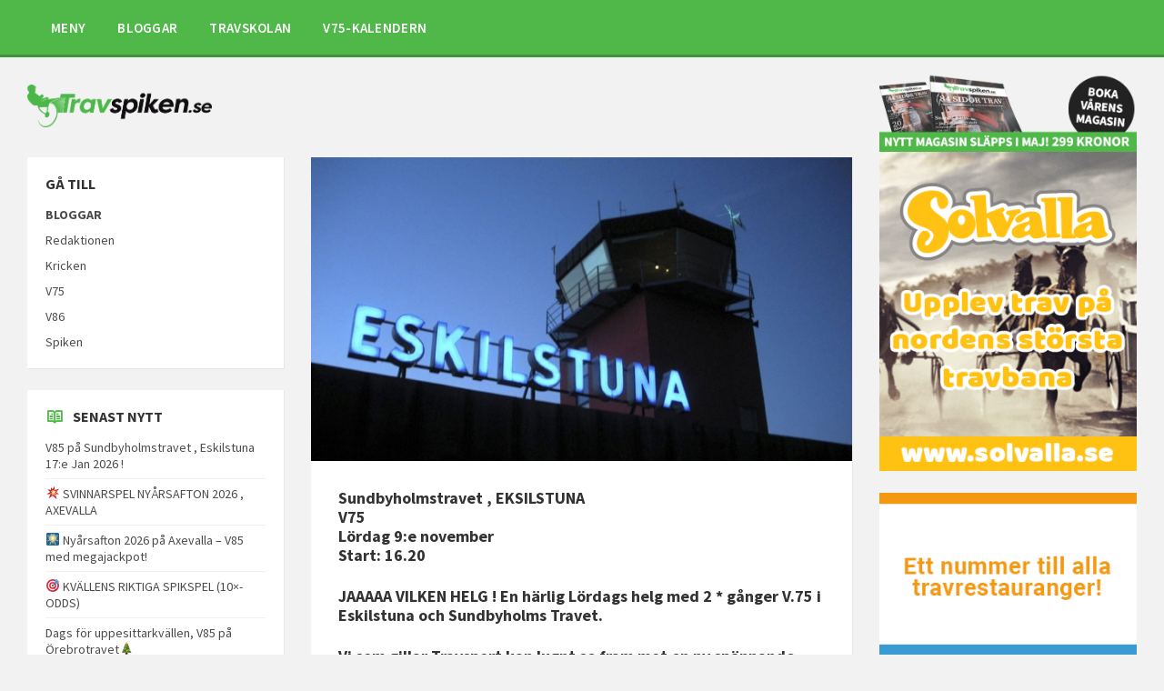

--- FILE ---
content_type: text/html; charset=UTF-8
request_url: https://www.travspiken.se/senaste/v-75-tips-lordag-eskilstuna-9-e-november/
body_size: 13010
content:
<!DOCTYPE html>
<html lang="sv-SE">
<head>
    <meta http-equiv="Content-Type" content="text/html; charset=UTF-8">
    <meta name="viewport" content="width=device-width, initial-scale=1.0">
    <link rel="pingback" href="https://www.travspiken.se/xmlrpc.php">
    <title>V 75 Tips Lördag Eskilstuna 9 :e November &#8211; Travspiken</title>
<meta name='robots' content='max-image-preview:large' />
<link rel='dns-prefetch' href='//fonts.googleapis.com' />
<link rel="alternate" type="application/rss+xml" title="Travspiken &raquo; Webbflöde" href="https://www.travspiken.se/feed/" />
<link rel="alternate" type="application/rss+xml" title="Travspiken &raquo; Kommentarsflöde" href="https://www.travspiken.se/comments/feed/" />
<script type="text/javascript">
/* <![CDATA[ */
window._wpemojiSettings = {"baseUrl":"https:\/\/s.w.org\/images\/core\/emoji\/14.0.0\/72x72\/","ext":".png","svgUrl":"https:\/\/s.w.org\/images\/core\/emoji\/14.0.0\/svg\/","svgExt":".svg","source":{"concatemoji":"https:\/\/www.travspiken.se\/wp-includes\/js\/wp-emoji-release.min.js?ver=6.4.7"}};
/*! This file is auto-generated */
!function(i,n){var o,s,e;function c(e){try{var t={supportTests:e,timestamp:(new Date).valueOf()};sessionStorage.setItem(o,JSON.stringify(t))}catch(e){}}function p(e,t,n){e.clearRect(0,0,e.canvas.width,e.canvas.height),e.fillText(t,0,0);var t=new Uint32Array(e.getImageData(0,0,e.canvas.width,e.canvas.height).data),r=(e.clearRect(0,0,e.canvas.width,e.canvas.height),e.fillText(n,0,0),new Uint32Array(e.getImageData(0,0,e.canvas.width,e.canvas.height).data));return t.every(function(e,t){return e===r[t]})}function u(e,t,n){switch(t){case"flag":return n(e,"\ud83c\udff3\ufe0f\u200d\u26a7\ufe0f","\ud83c\udff3\ufe0f\u200b\u26a7\ufe0f")?!1:!n(e,"\ud83c\uddfa\ud83c\uddf3","\ud83c\uddfa\u200b\ud83c\uddf3")&&!n(e,"\ud83c\udff4\udb40\udc67\udb40\udc62\udb40\udc65\udb40\udc6e\udb40\udc67\udb40\udc7f","\ud83c\udff4\u200b\udb40\udc67\u200b\udb40\udc62\u200b\udb40\udc65\u200b\udb40\udc6e\u200b\udb40\udc67\u200b\udb40\udc7f");case"emoji":return!n(e,"\ud83e\udef1\ud83c\udffb\u200d\ud83e\udef2\ud83c\udfff","\ud83e\udef1\ud83c\udffb\u200b\ud83e\udef2\ud83c\udfff")}return!1}function f(e,t,n){var r="undefined"!=typeof WorkerGlobalScope&&self instanceof WorkerGlobalScope?new OffscreenCanvas(300,150):i.createElement("canvas"),a=r.getContext("2d",{willReadFrequently:!0}),o=(a.textBaseline="top",a.font="600 32px Arial",{});return e.forEach(function(e){o[e]=t(a,e,n)}),o}function t(e){var t=i.createElement("script");t.src=e,t.defer=!0,i.head.appendChild(t)}"undefined"!=typeof Promise&&(o="wpEmojiSettingsSupports",s=["flag","emoji"],n.supports={everything:!0,everythingExceptFlag:!0},e=new Promise(function(e){i.addEventListener("DOMContentLoaded",e,{once:!0})}),new Promise(function(t){var n=function(){try{var e=JSON.parse(sessionStorage.getItem(o));if("object"==typeof e&&"number"==typeof e.timestamp&&(new Date).valueOf()<e.timestamp+604800&&"object"==typeof e.supportTests)return e.supportTests}catch(e){}return null}();if(!n){if("undefined"!=typeof Worker&&"undefined"!=typeof OffscreenCanvas&&"undefined"!=typeof URL&&URL.createObjectURL&&"undefined"!=typeof Blob)try{var e="postMessage("+f.toString()+"("+[JSON.stringify(s),u.toString(),p.toString()].join(",")+"));",r=new Blob([e],{type:"text/javascript"}),a=new Worker(URL.createObjectURL(r),{name:"wpTestEmojiSupports"});return void(a.onmessage=function(e){c(n=e.data),a.terminate(),t(n)})}catch(e){}c(n=f(s,u,p))}t(n)}).then(function(e){for(var t in e)n.supports[t]=e[t],n.supports.everything=n.supports.everything&&n.supports[t],"flag"!==t&&(n.supports.everythingExceptFlag=n.supports.everythingExceptFlag&&n.supports[t]);n.supports.everythingExceptFlag=n.supports.everythingExceptFlag&&!n.supports.flag,n.DOMReady=!1,n.readyCallback=function(){n.DOMReady=!0}}).then(function(){return e}).then(function(){var e;n.supports.everything||(n.readyCallback(),(e=n.source||{}).concatemoji?t(e.concatemoji):e.wpemoji&&e.twemoji&&(t(e.twemoji),t(e.wpemoji)))}))}((window,document),window._wpemojiSettings);
/* ]]> */
</script>
<link rel='stylesheet' id='eo-leaflet.js-css' href='https://www.travspiken.se/wp-content/plugins/event-organiser/lib/leaflet/leaflet.min.css?ver=1.4.0' type='text/css' media='all' />
<style id='eo-leaflet.js-inline-css' type='text/css'>
.leaflet-popup-close-button{box-shadow:none!important;}
</style>
<link rel='stylesheet' id='sbi_styles-css' href='https://www.travspiken.se/wp-content/plugins/instagram-feed/css/sbi-styles.min.css?ver=6.10.0' type='text/css' media='all' />
<style id='wp-emoji-styles-inline-css' type='text/css'>

	img.wp-smiley, img.emoji {
		display: inline !important;
		border: none !important;
		box-shadow: none !important;
		height: 1em !important;
		width: 1em !important;
		margin: 0 0.07em !important;
		vertical-align: -0.1em !important;
		background: none !important;
		padding: 0 !important;
	}
</style>
<link rel='stylesheet' id='wp-block-library-css' href='https://www.travspiken.se/wp-includes/css/dist/block-library/style.min.css?ver=6.4.7' type='text/css' media='all' />
<style id='classic-theme-styles-inline-css' type='text/css'>
/*! This file is auto-generated */
.wp-block-button__link{color:#fff;background-color:#32373c;border-radius:9999px;box-shadow:none;text-decoration:none;padding:calc(.667em + 2px) calc(1.333em + 2px);font-size:1.125em}.wp-block-file__button{background:#32373c;color:#fff;text-decoration:none}
</style>
<style id='global-styles-inline-css' type='text/css'>
body{--wp--preset--color--black: #000000;--wp--preset--color--cyan-bluish-gray: #abb8c3;--wp--preset--color--white: #ffffff;--wp--preset--color--pale-pink: #f78da7;--wp--preset--color--vivid-red: #cf2e2e;--wp--preset--color--luminous-vivid-orange: #ff6900;--wp--preset--color--luminous-vivid-amber: #fcb900;--wp--preset--color--light-green-cyan: #7bdcb5;--wp--preset--color--vivid-green-cyan: #00d084;--wp--preset--color--pale-cyan-blue: #8ed1fc;--wp--preset--color--vivid-cyan-blue: #0693e3;--wp--preset--color--vivid-purple: #9b51e0;--wp--preset--gradient--vivid-cyan-blue-to-vivid-purple: linear-gradient(135deg,rgba(6,147,227,1) 0%,rgb(155,81,224) 100%);--wp--preset--gradient--light-green-cyan-to-vivid-green-cyan: linear-gradient(135deg,rgb(122,220,180) 0%,rgb(0,208,130) 100%);--wp--preset--gradient--luminous-vivid-amber-to-luminous-vivid-orange: linear-gradient(135deg,rgba(252,185,0,1) 0%,rgba(255,105,0,1) 100%);--wp--preset--gradient--luminous-vivid-orange-to-vivid-red: linear-gradient(135deg,rgba(255,105,0,1) 0%,rgb(207,46,46) 100%);--wp--preset--gradient--very-light-gray-to-cyan-bluish-gray: linear-gradient(135deg,rgb(238,238,238) 0%,rgb(169,184,195) 100%);--wp--preset--gradient--cool-to-warm-spectrum: linear-gradient(135deg,rgb(74,234,220) 0%,rgb(151,120,209) 20%,rgb(207,42,186) 40%,rgb(238,44,130) 60%,rgb(251,105,98) 80%,rgb(254,248,76) 100%);--wp--preset--gradient--blush-light-purple: linear-gradient(135deg,rgb(255,206,236) 0%,rgb(152,150,240) 100%);--wp--preset--gradient--blush-bordeaux: linear-gradient(135deg,rgb(254,205,165) 0%,rgb(254,45,45) 50%,rgb(107,0,62) 100%);--wp--preset--gradient--luminous-dusk: linear-gradient(135deg,rgb(255,203,112) 0%,rgb(199,81,192) 50%,rgb(65,88,208) 100%);--wp--preset--gradient--pale-ocean: linear-gradient(135deg,rgb(255,245,203) 0%,rgb(182,227,212) 50%,rgb(51,167,181) 100%);--wp--preset--gradient--electric-grass: linear-gradient(135deg,rgb(202,248,128) 0%,rgb(113,206,126) 100%);--wp--preset--gradient--midnight: linear-gradient(135deg,rgb(2,3,129) 0%,rgb(40,116,252) 100%);--wp--preset--font-size--small: 13px;--wp--preset--font-size--medium: 20px;--wp--preset--font-size--large: 36px;--wp--preset--font-size--x-large: 42px;--wp--preset--spacing--20: 0.44rem;--wp--preset--spacing--30: 0.67rem;--wp--preset--spacing--40: 1rem;--wp--preset--spacing--50: 1.5rem;--wp--preset--spacing--60: 2.25rem;--wp--preset--spacing--70: 3.38rem;--wp--preset--spacing--80: 5.06rem;--wp--preset--shadow--natural: 6px 6px 9px rgba(0, 0, 0, 0.2);--wp--preset--shadow--deep: 12px 12px 50px rgba(0, 0, 0, 0.4);--wp--preset--shadow--sharp: 6px 6px 0px rgba(0, 0, 0, 0.2);--wp--preset--shadow--outlined: 6px 6px 0px -3px rgba(255, 255, 255, 1), 6px 6px rgba(0, 0, 0, 1);--wp--preset--shadow--crisp: 6px 6px 0px rgba(0, 0, 0, 1);}:where(.is-layout-flex){gap: 0.5em;}:where(.is-layout-grid){gap: 0.5em;}body .is-layout-flow > .alignleft{float: left;margin-inline-start: 0;margin-inline-end: 2em;}body .is-layout-flow > .alignright{float: right;margin-inline-start: 2em;margin-inline-end: 0;}body .is-layout-flow > .aligncenter{margin-left: auto !important;margin-right: auto !important;}body .is-layout-constrained > .alignleft{float: left;margin-inline-start: 0;margin-inline-end: 2em;}body .is-layout-constrained > .alignright{float: right;margin-inline-start: 2em;margin-inline-end: 0;}body .is-layout-constrained > .aligncenter{margin-left: auto !important;margin-right: auto !important;}body .is-layout-constrained > :where(:not(.alignleft):not(.alignright):not(.alignfull)){max-width: var(--wp--style--global--content-size);margin-left: auto !important;margin-right: auto !important;}body .is-layout-constrained > .alignwide{max-width: var(--wp--style--global--wide-size);}body .is-layout-flex{display: flex;}body .is-layout-flex{flex-wrap: wrap;align-items: center;}body .is-layout-flex > *{margin: 0;}body .is-layout-grid{display: grid;}body .is-layout-grid > *{margin: 0;}:where(.wp-block-columns.is-layout-flex){gap: 2em;}:where(.wp-block-columns.is-layout-grid){gap: 2em;}:where(.wp-block-post-template.is-layout-flex){gap: 1.25em;}:where(.wp-block-post-template.is-layout-grid){gap: 1.25em;}.has-black-color{color: var(--wp--preset--color--black) !important;}.has-cyan-bluish-gray-color{color: var(--wp--preset--color--cyan-bluish-gray) !important;}.has-white-color{color: var(--wp--preset--color--white) !important;}.has-pale-pink-color{color: var(--wp--preset--color--pale-pink) !important;}.has-vivid-red-color{color: var(--wp--preset--color--vivid-red) !important;}.has-luminous-vivid-orange-color{color: var(--wp--preset--color--luminous-vivid-orange) !important;}.has-luminous-vivid-amber-color{color: var(--wp--preset--color--luminous-vivid-amber) !important;}.has-light-green-cyan-color{color: var(--wp--preset--color--light-green-cyan) !important;}.has-vivid-green-cyan-color{color: var(--wp--preset--color--vivid-green-cyan) !important;}.has-pale-cyan-blue-color{color: var(--wp--preset--color--pale-cyan-blue) !important;}.has-vivid-cyan-blue-color{color: var(--wp--preset--color--vivid-cyan-blue) !important;}.has-vivid-purple-color{color: var(--wp--preset--color--vivid-purple) !important;}.has-black-background-color{background-color: var(--wp--preset--color--black) !important;}.has-cyan-bluish-gray-background-color{background-color: var(--wp--preset--color--cyan-bluish-gray) !important;}.has-white-background-color{background-color: var(--wp--preset--color--white) !important;}.has-pale-pink-background-color{background-color: var(--wp--preset--color--pale-pink) !important;}.has-vivid-red-background-color{background-color: var(--wp--preset--color--vivid-red) !important;}.has-luminous-vivid-orange-background-color{background-color: var(--wp--preset--color--luminous-vivid-orange) !important;}.has-luminous-vivid-amber-background-color{background-color: var(--wp--preset--color--luminous-vivid-amber) !important;}.has-light-green-cyan-background-color{background-color: var(--wp--preset--color--light-green-cyan) !important;}.has-vivid-green-cyan-background-color{background-color: var(--wp--preset--color--vivid-green-cyan) !important;}.has-pale-cyan-blue-background-color{background-color: var(--wp--preset--color--pale-cyan-blue) !important;}.has-vivid-cyan-blue-background-color{background-color: var(--wp--preset--color--vivid-cyan-blue) !important;}.has-vivid-purple-background-color{background-color: var(--wp--preset--color--vivid-purple) !important;}.has-black-border-color{border-color: var(--wp--preset--color--black) !important;}.has-cyan-bluish-gray-border-color{border-color: var(--wp--preset--color--cyan-bluish-gray) !important;}.has-white-border-color{border-color: var(--wp--preset--color--white) !important;}.has-pale-pink-border-color{border-color: var(--wp--preset--color--pale-pink) !important;}.has-vivid-red-border-color{border-color: var(--wp--preset--color--vivid-red) !important;}.has-luminous-vivid-orange-border-color{border-color: var(--wp--preset--color--luminous-vivid-orange) !important;}.has-luminous-vivid-amber-border-color{border-color: var(--wp--preset--color--luminous-vivid-amber) !important;}.has-light-green-cyan-border-color{border-color: var(--wp--preset--color--light-green-cyan) !important;}.has-vivid-green-cyan-border-color{border-color: var(--wp--preset--color--vivid-green-cyan) !important;}.has-pale-cyan-blue-border-color{border-color: var(--wp--preset--color--pale-cyan-blue) !important;}.has-vivid-cyan-blue-border-color{border-color: var(--wp--preset--color--vivid-cyan-blue) !important;}.has-vivid-purple-border-color{border-color: var(--wp--preset--color--vivid-purple) !important;}.has-vivid-cyan-blue-to-vivid-purple-gradient-background{background: var(--wp--preset--gradient--vivid-cyan-blue-to-vivid-purple) !important;}.has-light-green-cyan-to-vivid-green-cyan-gradient-background{background: var(--wp--preset--gradient--light-green-cyan-to-vivid-green-cyan) !important;}.has-luminous-vivid-amber-to-luminous-vivid-orange-gradient-background{background: var(--wp--preset--gradient--luminous-vivid-amber-to-luminous-vivid-orange) !important;}.has-luminous-vivid-orange-to-vivid-red-gradient-background{background: var(--wp--preset--gradient--luminous-vivid-orange-to-vivid-red) !important;}.has-very-light-gray-to-cyan-bluish-gray-gradient-background{background: var(--wp--preset--gradient--very-light-gray-to-cyan-bluish-gray) !important;}.has-cool-to-warm-spectrum-gradient-background{background: var(--wp--preset--gradient--cool-to-warm-spectrum) !important;}.has-blush-light-purple-gradient-background{background: var(--wp--preset--gradient--blush-light-purple) !important;}.has-blush-bordeaux-gradient-background{background: var(--wp--preset--gradient--blush-bordeaux) !important;}.has-luminous-dusk-gradient-background{background: var(--wp--preset--gradient--luminous-dusk) !important;}.has-pale-ocean-gradient-background{background: var(--wp--preset--gradient--pale-ocean) !important;}.has-electric-grass-gradient-background{background: var(--wp--preset--gradient--electric-grass) !important;}.has-midnight-gradient-background{background: var(--wp--preset--gradient--midnight) !important;}.has-small-font-size{font-size: var(--wp--preset--font-size--small) !important;}.has-medium-font-size{font-size: var(--wp--preset--font-size--medium) !important;}.has-large-font-size{font-size: var(--wp--preset--font-size--large) !important;}.has-x-large-font-size{font-size: var(--wp--preset--font-size--x-large) !important;}
.wp-block-navigation a:where(:not(.wp-element-button)){color: inherit;}
:where(.wp-block-post-template.is-layout-flex){gap: 1.25em;}:where(.wp-block-post-template.is-layout-grid){gap: 1.25em;}
:where(.wp-block-columns.is-layout-flex){gap: 2em;}:where(.wp-block-columns.is-layout-grid){gap: 2em;}
.wp-block-pullquote{font-size: 1.5em;line-height: 1.6;}
</style>
<link rel='stylesheet' id='contact-form-7-css' href='https://www.travspiken.se/wp-content/plugins/contact-form-7/includes/css/styles.css?ver=5.9.8' type='text/css' media='all' />
<link rel='stylesheet' id='dashicons-css' href='https://www.travspiken.se/wp-includes/css/dashicons.min.css?ver=6.4.7' type='text/css' media='all' />
<link rel='stylesheet' id='lsvr-townpress-main-style-css' href='https://www.travspiken.se/wp-content/themes/townpress/style.css?ver=2.1.5' type='text/css' media='all' />
<style id='lsvr-townpress-main-style-inline-css' type='text/css'>
body, input, textarea, select, button, #cancel-comment-reply-link, .lsvr_listing-map__infobox { font-family: 'Source Sans Pro', Arial, sans-serif; }
html, body { font-size: 16px; }
.header-logo { max-width: 203px; } .header-logo--front { max-width: 300px; } @media ( max-width: 991px ) { .header-logo { max-width: 140px; } }
</style>
<link rel='stylesheet' id='lsvr-townpress-google-fonts-css' href='//fonts.googleapis.com/css?family=Source+Sans+Pro%3A400%2C400italic%2C600%2C600italic%2C700%2C700italic&#038;ver=6.4.7' type='text/css' media='all' />
<link rel='stylesheet' id='lsvr-townpress-color-scheme-css' href='https://www.travspiken.se/wp-content/themes/townpress/assets/css/skins/red.css?ver=2.1.5' type='text/css' media='all' />
<style id='lsvr-townpress-color-scheme-inline-css' type='text/css'>
body { color: #565656; }a { color: #4c4c4c; }abbr { border-color: #565656; }button { color: #565656; }input, select, textarea { color: #565656; }.c-button { border-color: #4fb848; background-color: #4fb848; }.c-button--outline { color: #4fb848; }.c-search-form__button { background-color: #4fb848; }.lsvr-townpress-posts__title-icon { color: #4fb848; }.lsvr-townpress-post-slider__indicator-inner { background-color: #4fb848; }.lsvr-townpress-sitemap__title-icon { color: #4fb848; }.header-navbar { background-color: #4fb848; }.header-menu__item--dropdown .header-menu__item .header-menu__item-link { color: #4fb848; }.header-map__close { background-color: #4fb848; }.header-map-toggle__ico { color: #4fb848; }.header-map-toggle--active { background-color: #4fb848; }.header-languages__item-link { #565656; }.header-languages__item--active .header-languages__item-link { background-color: #4fb848; }.header-login__link { color: #565656; }.header-login__ico { color: #4fb848; }.header-login__link--logout { background-color: #4fb848; }.header-toolbar-toggle__menu-button { color: #565656; }.header-toolbar-toggle__menu-button--active { background-color: #4fb848; }.header-mobile-menu { background-color: #4fb848; }.post-password-form input[type="submit"] { background-color: #4fb848; }.post-comments__list a.comment-edit-link { color: #4fb848; }.comment-form .submit { background-color: #4fb848; }.post-pagination__item-link,.post-pagination__number-link { color: #4fb848; }.post-pagination__number--active .post-pagination__number-link { background-color: #4fb848; }.post-pagination__number-link:hover { color: #4fb848; }.navigation.pagination a { color: #4fb848; }.navigation.pagination .page-numbers.current { background-color: #4fb848; }.navigation.pagination .page-numbers:not( .next ):not( .prev ):not( .dots ):not( .current ):hover { color: #4fb848; }.lsvr_listing-map__marker-inner { background-color: #4fb848; border-color: #4fb848; }.lsvr_listing-map__marker-inner:before { border-top-color: #4fb848; }.lsvr_listing-map__infobox-more-link { background-color: #4fb848; }.lsvr_listing-post-single .post__contact-item:before { color: #4fb848; }.lsvr_listing-post-single .post__social-links-link:hover { background-color: #4fb848; }.lsvr_event-post-single .post__info-item:before { color: #4fb848; }.lsvr_document-post-archive--default .post__title-link { color: #4fb848; }.lsvr_document-post-archive--categorized-attachments .post-tree__item-link-holder--folder:before { color: #4fb848; }.lsvr_document-post-archive--categorized-attachments .post-tree__item-toggle { color: #4fb848; }.lsvr_person-post-page .post__contact-item:before { color: #4fb848; }.lsvr_person-post-page .post__social-link:hover { background-color: #4fb848; }.widget__title-icon { color: #4fb848; }.lsvr-townpress-menu-widget__nav { background-color: #4fb848; }.lsvr_event-list-widget__item-date-month { background-color: #4fb848; }.lsvr_event-filter-widget__option--datepicker:after { color: #4fb848; }.lsvr_event-filter-widget__submit-button { background-color: #4fb848; }.lsvr_person-list-widget__item-title-link { color: #4fb848; }.lsvr_person-list-widget__item-social-link:hover { background-color: #4fb848; }.lsvr_person-featured-widget__title-link { color: #4fb848; }.lsvr_person-featured-widget__social-link:hover { background-color: #4fb848; }.widget_display_search .button { background-color: #4fb848; }.footer-widgets .widget__title-icon { color: #4fb848; }.lsvr_person-list-widget__item-social-link { background-color: #4fb848; }.lsvr_person-featured-widget__social-link { background-color: #4fb848; }.footer-social__link { background-color: #4fb848; }.bbp-submit-wrapper button { border-color: #4fb848; background-color: #4fb848; }#bbpress-forums .bbp-reply-content #subscription-toggle a { color: #4fb848; }#bbpress-forums .bbp-pagination-links .page-numbers.current { background-color: #4fb848; }#bbpress-forums #bbp-your-profile fieldset input,#bbpress-forums #bbp-your-profile fieldset textarea { color: #565656; }#bbpress-forums #bbp-your-profile #bbp_user_edit_submit { border-color: #4fb848; background-color: #4fb848; }.lsvr-datepicker .ui-datepicker-prev,.lsvr-datepicker .ui-datepicker-next { color: #4fb848; }.lsvr-datepicker th { color: #4fb848; }.lsvr-datepicker td a { color: #565656; }.lsvr-datepicker .ui-state-active { color: #4fb848; }.back-to-top__link { background-color: #4fb848; }
</style>
<script type="text/javascript" src="https://www.travspiken.se/wp-includes/js/jquery/jquery.min.js?ver=3.7.1" id="jquery-core-js"></script>
<script type="text/javascript" src="https://www.travspiken.se/wp-includes/js/jquery/jquery-migrate.min.js?ver=3.4.1" id="jquery-migrate-js"></script>
<script type="text/javascript" src="https://www.travspiken.se/wp-content/plugins/lsvr-events/assets/js/lsvr-events.min.js?ver=1.2.5" id="lsvr-events-scripts-js"></script>
<script type="text/javascript" id="lsvr-townpress-toolkit-weather-widget-js-extra">
/* <![CDATA[ */
var lsvr_townpress_toolkit_ajax_weather_widget_var = {"url":"https:\/\/www.travspiken.se\/wp-admin\/admin-ajax.php","nonce":"54fda5aab0"};
/* ]]> */
</script>
<script type="text/javascript" src="https://www.travspiken.se/wp-content/plugins/lsvr-townpress-toolkit/assets/js/lsvr-townpress-toolkit-weather-widget.min.js?ver=1.0.6" id="lsvr-townpress-toolkit-weather-widget-js"></script>
<link rel="https://api.w.org/" href="https://www.travspiken.se/wp-json/" /><link rel="alternate" type="application/json" href="https://www.travspiken.se/wp-json/wp/v2/posts/1731" /><link rel="EditURI" type="application/rsd+xml" title="RSD" href="https://www.travspiken.se/xmlrpc.php?rsd" />
<meta name="generator" content="WordPress 6.4.7" />
<link rel="canonical" href="https://www.travspiken.se/senaste/v-75-tips-lordag-eskilstuna-9-e-november/" />
<link rel='shortlink' href='https://www.travspiken.se/?p=1731' />
<link rel="alternate" type="application/json+oembed" href="https://www.travspiken.se/wp-json/oembed/1.0/embed?url=https%3A%2F%2Fwww.travspiken.se%2Fsenaste%2Fv-75-tips-lordag-eskilstuna-9-e-november%2F" />
<link rel="alternate" type="text/xml+oembed" href="https://www.travspiken.se/wp-json/oembed/1.0/embed?url=https%3A%2F%2Fwww.travspiken.se%2Fsenaste%2Fv-75-tips-lordag-eskilstuna-9-e-november%2F&#038;format=xml" />
<style>[class*=" icon-oc-"],[class^=icon-oc-]{speak:none;font-style:normal;font-weight:400;font-variant:normal;text-transform:none;line-height:1;-webkit-font-smoothing:antialiased;-moz-osx-font-smoothing:grayscale}.icon-oc-one-com-white-32px-fill:before{content:"901"}.icon-oc-one-com:before{content:"900"}#one-com-icon,.toplevel_page_onecom-wp .wp-menu-image{speak:none;display:flex;align-items:center;justify-content:center;text-transform:none;line-height:1;-webkit-font-smoothing:antialiased;-moz-osx-font-smoothing:grayscale}.onecom-wp-admin-bar-item>a,.toplevel_page_onecom-wp>.wp-menu-name{font-size:16px;font-weight:400;line-height:1}.toplevel_page_onecom-wp>.wp-menu-name img{width:69px;height:9px;}.wp-submenu-wrap.wp-submenu>.wp-submenu-head>img{width:88px;height:auto}.onecom-wp-admin-bar-item>a img{height:7px!important}.onecom-wp-admin-bar-item>a img,.toplevel_page_onecom-wp>.wp-menu-name img{opacity:.8}.onecom-wp-admin-bar-item.hover>a img,.toplevel_page_onecom-wp.wp-has-current-submenu>.wp-menu-name img,li.opensub>a.toplevel_page_onecom-wp>.wp-menu-name img{opacity:1}#one-com-icon:before,.onecom-wp-admin-bar-item>a:before,.toplevel_page_onecom-wp>.wp-menu-image:before{content:'';position:static!important;background-color:rgba(240,245,250,.4);border-radius:102px;width:18px;height:18px;padding:0!important}.onecom-wp-admin-bar-item>a:before{width:14px;height:14px}.onecom-wp-admin-bar-item.hover>a:before,.toplevel_page_onecom-wp.opensub>a>.wp-menu-image:before,.toplevel_page_onecom-wp.wp-has-current-submenu>.wp-menu-image:before{background-color:#76b82a}.onecom-wp-admin-bar-item>a{display:inline-flex!important;align-items:center;justify-content:center}#one-com-logo-wrapper{font-size:4em}#one-com-icon{vertical-align:middle}.imagify-welcome{display:none !important;}</style><meta name="generator" content="Powered by WPBakery Page Builder - drag and drop page builder for WordPress."/>
<!--[if lte IE 9]><link rel="stylesheet" type="text/css" href="https://www.travspiken.se/wp-content/plugins/js_composer/assets/css/vc_lte_ie9.min.css" media="screen"><![endif]-->		<style type="text/css" id="wp-custom-css">
			.main__header {
	display:none;
}

.widget_nav_menu ul ul {
	margin-left: 0px;
}


ul.instagram-pics {
	display:flex;
	flex-direction: row;
justify-content: flex-start!important;
	align-content: stretch!important;
	align-items: stretch!important;
flex-wrap: wrap!important;
	list-style:none;
	padding-left:0;
}

ul.instagram-pics li {
	flex:0 1 50%;
	min-width:0px;
	margin-bottom:0px !important;
	line-height:1;
}

ul.instagram-pics li a {
	display:block;
	padding:5px;
	margin-bottom:0px;
}

.lsvr-townpress-post-slider__post-meta {
Display:none;
}

.eo-fullcalendar .fc-view>table>thead  {
	background-color: #4fb848!important;
color:white;
font-weight:100;
}

.fc-day-grid-event.fc-event.fc-start.fc-end.eo-event-future.eo-all-day.eo-event.eo-future-event {
	background-color:#4fb848 !important;
}

.post__meta-item--date {
	display:none;
}


#media_image-7 {
margin-bottom: -24px;
}

.sidebar-right__inner {
margin-top:-92px;
}


input[type="submit"]{
background-color: #4fb848 !important;
	color: white;
}		</style>
		<noscript><style type="text/css"> .wpb_animate_when_almost_visible { opacity: 1; }</style></noscript><style type="text/css">/** Mega Menu CSS: fs **/</style>
</head>

<body class="post-template-default single single-post postid-1731 single-format-standard wp-custom-logo wpb-js-composer js-comp-ver-5.4.7 vc_responsive">

	<!-- WRAPPER : begin -->
	<div id="wrapper">

		
		<!-- HEADER : begin -->
		<header id="header"  class="header--has-navbar">
			<div class="header__inner">

				
				
	<!-- HEADER NAVBAR : begin -->
	<div  class="header-navbar header-navbar--sticky">
		<div class="header-navbar__inner">

			<div class="lsvr-container">

				<!-- HEADER MENU : begin -->
				<nav class="header-menu">

				    <ul id="menu-main-menu" class="header-menu__list">
            
        	<li class="header-menu__item header-menu__item--level-0 menu-item menu-item-type-custom menu-item-object-custom menu-item-has-children header-menu__item--dropdown">

                <a href="#"
                	class="header-menu__item-link header-menu__item-link--level-0"
                	>

                    MENY</a>

            
        	<ul class="header-menu__submenu sub-menu header-menu__submenu--level-0">

            
            
        	<li class="header-menu__item header-menu__item--level-1 menu-item menu-item-type-post_type menu-item-object-page">

                <a href="https://www.travspiken.se/travskolan/"
                	class="header-menu__item-link header-menu__item-link--level-1"
                	>

                    OM OSS</a>

            
            </li>

            
            
        	<li class="header-menu__item header-menu__item--level-1 menu-item menu-item-type-custom menu-item-object-custom">

                <a href="/kontakt/"
                	class="header-menu__item-link header-menu__item-link--level-1"
                	>

                    KONTAKTA OSS</a>

            
            </li>

            
            
        	<li class="header-menu__item header-menu__item--level-1 menu-item menu-item-type-post_type menu-item-object-page">

                <a href="https://www.travspiken.se/tipsa-redaktionen/"
                	class="header-menu__item-link header-menu__item-link--level-1"
                	>

                    TIPSA REDAKTIONEN</a>

            
            </li>

            
        	</ul>

            
            </li>

            
            
        	<li class="header-menu__item header-menu__item--level-0 menu-item menu-item-type-post_type menu-item-object-page menu-item-has-children header-menu__item--dropdown">

                <a href="https://www.travspiken.se/bloggar-2/"
                	class="header-menu__item-link header-menu__item-link--level-0"
                	>

                    BLOGGAR</a>

            
        	<ul class="header-menu__submenu sub-menu header-menu__submenu--level-0">

            
            
        	<li class="header-menu__item header-menu__item--level-1 menu-item menu-item-type-custom menu-item-object-custom">

                <a href="/redaktionen/"
                	class="header-menu__item-link header-menu__item-link--level-1"
                	>

                    REDAKTIONEN</a>

            
            </li>

            
            
        	<li class="header-menu__item header-menu__item--level-1 menu-item menu-item-type-custom menu-item-object-custom">

                <a href="/kricken/"
                	class="header-menu__item-link header-menu__item-link--level-1"
                	>

                    KRICKEN</a>

            
            </li>

            
            
        	<li class="header-menu__item header-menu__item--level-1 menu-item menu-item-type-custom menu-item-object-custom">

                <a href="/v75/"
                	class="header-menu__item-link header-menu__item-link--level-1"
                	>

                    V75</a>

            
            </li>

            
            
        	<li class="header-menu__item header-menu__item--level-1 menu-item menu-item-type-custom menu-item-object-custom">

                <a href="/v86/"
                	class="header-menu__item-link header-menu__item-link--level-1"
                	>

                    V86</a>

            
            </li>

            
            
        	<li class="header-menu__item header-menu__item--level-1 menu-item menu-item-type-taxonomy menu-item-object-category">

                <a href="https://www.travspiken.se/category/gs75/"
                	class="header-menu__item-link header-menu__item-link--level-1"
                	>

                    GS75</a>

            
            </li>

            
            
        	<li class="header-menu__item header-menu__item--level-1 menu-item menu-item-type-taxonomy menu-item-object-category">

                <a href="https://www.travspiken.se/category/spiken/"
                	class="header-menu__item-link header-menu__item-link--level-1"
                	>

                    Spiken</a>

            
            </li>

            
        	</ul>

            
            </li>

            
            
        	<li class="header-menu__item header-menu__item--level-0 menu-item menu-item-type-post_type menu-item-object-page header-menu__item--dropdown">

                <a href="https://www.travspiken.se/travskola/"
                	class="header-menu__item-link header-menu__item-link--level-0"
                	>

                    TRAVSKOLAN</a>

            
            </li>

            
            
        	<li class="header-menu__item header-menu__item--level-0 menu-item menu-item-type-custom menu-item-object-custom header-menu__item--dropdown">

                <a href="/v75-kalender/"
                	class="header-menu__item-link header-menu__item-link--level-0"
                	>

                    V75-KALENDERN</a>

            
            </li>

            </ul>
				</nav>
				<!-- HEADER MENU : end -->

			</div>

		</div>
	</div>
	<!-- HEADER NAVBAR : end -->

			<div class="header-navbar__placeholder"></div>
	

				
				<!-- HEADER CONTENT : begin -->
				<div class="header__content">
					<div class="lsvr-container">
						<div class="header__content-inner">

							
							
	<!-- HEADER BRANDING : begin -->
	<div  class="header-logo">
		<a href="https://www.travspiken.se/" class="header-logo__link">
			<img src="https://www.travspiken.se/wp-content/uploads/2018/06/cropped-travspiken-1.png"
				class="header-logo__image"
				alt="Travspiken">
		</a>
	</div>
	<!-- HEADER BRANDING : end -->


							


							
						</div>
					</div>
				</div>
				<!-- HEADER CONTENT : end -->

				
			</div>
		</header>
		<!-- HEADER : end -->

		
		
		<!-- CORE : begin -->
		<div id="core">
			<div class="core__inner">
<!-- COLUMNS : begin -->
<div id="columns">
	<div class="columns__inner">
		<div class="lsvr-container">

							<div class="lsvr-grid">
					<div class="columns__main lsvr-grid__col lsvr-grid__col--span-6 lsvr-grid__col--push-3">
			
			<!-- MAIN : begin -->
			<main id="main">
				<div class="main__inner">
<!-- POST SINGLE : begin -->
<div class="post-single blog-post-single">

	
		<!-- POST : begin -->
		<article class="post-1731 post type-post status-publish format-standard has-post-thumbnail hentry category-kricken category-senaste category-v75">
			<div class="post__inner">

				<!-- POST HEADER : begin -->
				<header class="main__header">

					<h1 class="main__title">V 75 Tips Lördag Eskilstuna 9 :e November</h1>

					
	
		
		<!-- BREADCRUMBS : begin -->
		<ul class="breadcrumbs">
							<li class="breadcrumbs-item">
					<a href="https://www.travspiken.se/" class="breadcrumbs-link">Home</a>
				</li>
							<li class="breadcrumbs-item">
					<a href="https://www.travspiken.se/" class="breadcrumbs-link">News</a>
				</li>
					</ul>
		<!-- BREADCRUMBS : end -->

		
		<!-- BREADCRUMBS META DATA : begin -->
		<script type="application/ld+json">
		{
			"@context": "http://schema.org",
			"@type": "BreadcrumbList",
			"itemListElement" : [
								{
					"@type": "ListItem",
					"position": 1,
					"item": {
						"@id": "https://www.travspiken.se/",
						"name": "Home"
					}
				},								{
					"@type": "ListItem",
					"position": 2,
					"item": {
						"@id": "https://www.travspiken.se/",
						"name": "News"
					}
				}							]
		}
		</script>
		<!-- BREADCRUMBS META DATA : end -->

	
	

				</header>
				<!-- POST HEADER : end -->

				<!-- POST WRAPPER : begin -->
				<div class="post__wrapper">
					<div class="c-content-box">

						
							<!-- POST THUMBNAIL : begin -->
							<p class="post__thumbnail">
								<img width="1200" height="675" src="https://www.travspiken.se/wp-content/uploads/2018/11/Travspiken-Eskilstuna.jpg" class="attachment-full size-full wp-post-image" alt="" decoding="async" fetchpriority="high" srcset="https://www.travspiken.se/wp-content/uploads/2018/11/Travspiken-Eskilstuna.jpg 1200w, https://www.travspiken.se/wp-content/uploads/2018/11/Travspiken-Eskilstuna-300x169.jpg 300w, https://www.travspiken.se/wp-content/uploads/2018/11/Travspiken-Eskilstuna-768x432.jpg 768w, https://www.travspiken.se/wp-content/uploads/2018/11/Travspiken-Eskilstuna-1024x576.jpg 1024w" sizes="(max-width: 1200px) 100vw, 1200px" />							</p>
							<!-- POST THUMBNAIL : end -->

						
						<!-- POST CONTENT : begin -->
						<div class="post__content">
							<h4>Sundbyholmstravet , EKSILSTUNA<br />
V75<br />
Lördag 9:e november<br />
Start: 16.20</h4>
<h4><strong>JAAAAA VILKEN HELG ! En härlig Lördags helg med 2 * gånger V.75 i Eskilstuna och </strong>Sundbyholms Travet.</h4>
<h4>Vi som gillar Travsport kan lugnt se fram mot en ny spännande vecka med en underbar avslutning i Eskilstuna på Sundbyholm med Kanon finaler , de fyra finalerna i Breeders Crown på Söndagen 🙂</h4>
<p>Uppdaterat: kl 12:00 Fredag</p>
<p>Uppdaterat: kl 15:30 , Lördag</p>
<p>&nbsp;</p>
<p>Omgången är lite halv lurig omgång och det lutar åt att det kan bli lite slantar över till en ensam vinnare 🙂 Nån Favorit här och där och kan vara bra att skippa spiken och måla i alla loppen &#8230;</p>
<p>Avd 1)   2140M VOLTSTART TRAV</p>
<p>#MANATWORK kommer från en längre vila och har ett lopp i kroppen och är mycket kapabel i grunden. Han vann senast direkt efter långa vilan och övertygade ! BOM Han kommer utmana #burningman om ledningen och inte helt otroligt att han tar den oxå! #burningman Lär även han komma iväg bra från detta läge spår 6 och senast fick han en bra avslutning från kön senast där han gick 11,9a  Från det ena till denna häst #HARRANBOKO som har fin kapacitet och rätt inställning. Två lopp efter långa vilan, vann enkelt från spår 4 på Jägerso 1:a Oktober&#8230; Per Lennartsson kommer till start med #YOUNGDAVICI som vann senast mot enklare motstånd men självförtroendet finns där nu ,,, Varningens finger för #MRCLAYTON J.F. där #kihlström har kört riktigt dåligt med hästen&#8230; Har kört så #MRCLAYTON J.F. alltid har suttit fast i fältet och hamnat i riktigt dåliga lägen&#8230; NU äntligen blir det kusk ändring med #RikardNSkoglund bakom ,,, Måste med samt att han har en ruggig öppning och kan få ledningen .,,,</p>
<p>Vi tar med hästarna: 1,3,6,7,8,9</p>
<p>Avd 2)   3140M AUTOSTART TRAV</p>
<p>Klass 2 försök på långdistans och det kommer bli trötta ben in på upploppet. #MELLBYHOFFA kan vi även kalla &#8221;SPIKEN&#8221; ha ha bara ettor i raden och vi får se om han klarar att hålla upp ledningen&#8230; Nån gång få han ju stryk 🙂 Emot att han inte gått långlopp nån gång i sin karriär&#8230; #Ulf är ju glödhet och nu sitter han bakom #FIGHTERMEARAS Inte helt att lita på. Vann enkelt senast och har stort kunnande. Tidigt motbud här och har mött liknande motstånd förut och är vinstkapabel&#8230;</p>
<p>Vi tar med hästarna: 1,2,5,6,8,10,12</p>
<p>Avd 3)   1640M AUTOSTART TRAV</p>
<p>Gulddivsionen WOW ! Favorit blir #MILLIGAN&#8217;SSCHOOL men han känns inte helt iordning på sistone&#8230; Han trivs bäst i ledningen men jag tror #FOODMONEY kommer iväg Rejält snabbt från början och det blir det här loppet öppet.  Se upp för #MACKDRAGAN som satt fast med sparat senast. Allround häst och han har visat att han duger i tuffa sällskap. Räknas tidigt.</p>
<p>Vi tar med hästarna: 1,2,3,4,5,,8,9,11</p>
<p>Avd 4)   2140M VOLTSTART TRAV</p>
<p>15 hästar till start med fullt med STON 🙂 Jag höjer ett finger för #TIAMOFACE  som tappade mycket till slut senast. Rejäl vid knapp seger gången före. Kan en hel del och är det inte galopp så vinner ekipaget så kanske en spik !!! #KRAKAS ser ju oxå riktigt fin ut. Utan chans i tufft sällskap senast där han fick en jobbig resa men vann gången före! Skrällvarning</p>
<p>Vi tar med hästarna: 3,4,5,6,11,12,15</p>
<p>Avd 5)   2140M VOLTSTART TRAV</p>
<p>#NOLIMITROYALTY  kan hamna i ledningen med #korpi bakom och kan även här vara en tänkbar spik. #NOBLEBOY har blandade insatser på sistone. Vann ju överlägset 6/9 och kan få ett smyglopp på Lördag.</p>
<p>Vi tar med hästarna: #NOLIMITROYALTY</p>
<p>Avd 6)   3140M AUTOSTART TRAV</p>
<p>#WHIPPEDEGGS med Örjan bakom är ju storfavorit! han är stark och rejäl. Bra i båda starterna efter vila på slutet. Tål göra jobb, hett bud.   Varning för #DOCTORDOXEYZENZ  Segerlös i år men har fem vinster på tolv försök förra året och Gillar långlopp och fick till en bra spurt senast. Snart kommer vinsten ! 4% på #GLOBALUNESCO som är van att vinna och senast klev han upp några klasser och vann igen och i detta loppet känns det inte som en omöjlighet föra han! Får se vart vi har #VIKINGS PREACHER med #adielson. Han har fin grundkapacitet och är mer stark än snabb så distansen gynnar honom. Senast satt han fast med sparade krafter till slut i comebacken senast. Denna ska jag bara ta med !</p>
<p>Vi tar med hästarna: 3,6,8,13,15</p>
<p>Avd 7)   2140M VOLTSTART TRAV</p>
<p>Sista loppet för denna omgången och jag tror #URAL kan göra ett riktigt bra lopp igen,  Han vann ju på Romme 19:e Oktober från spår 1 där han höll uppe ledningen</p>
<p>Vi tar med hästarna: 2,5,9</p>
<p>Nu kör vi ända in i kaklet 🙂 Välkommen hälsar vi Hasse i Hudiksvall som nu under dagen är vår senaste medlem hos oss 🙂 Nu är vi  4200 medlemmar WOW 🙂 Vi kör 45 andelar idag och må bäste kupong vinna idag LÖRDAG 🙂 Glöm inte i höstmörkret att lufta vinet och preppa potatisgratängen. Lagom till andra avdelningen ska den in i Ugnen och naturligtvis toppar vi med Västerbottenost 🙂</p>
<p>&nbsp;</p>
<p>Lycka till idag alla Travvänner !</p>
<p>&nbsp;</p>
<p>Mvh</p>
<p>Kricken</p>
<h4></h4>
													</div>
						<!-- POST CONTENT : end -->

						<!-- POST FOOTER : begin -->
						<footer class="post__footer">

							<!-- POST META : begin -->
							<ul class="post__meta">

								<!-- POST DATE : begin -->
								<li class="post__meta-item post__meta-item--date">

									<time class="post__meta-date" datetime="2019-11-06T21:16:18+01:00">
										6 november, 2019									</time>

																			<span class="post__meta-author">by <a href="https://www.travspiken.se/author/superadmin/" class="post__meta-author-link" rel="author">SuperAdmin</a></span>
									
																			<span class="post__meta-categories">
				<span class="post__terms post__terms--category">
					in <a href="https://www.travspiken.se/category/kricken/" class="post__term-link">Kricken</a>, <a href="https://www.travspiken.se/category/senaste/" class="post__term-link">Senaste</a>, <a href="https://www.travspiken.se/category/v75/" class="post__term-link">v75</a>				</span>

			</span>
									
								</li>
								<!-- POST DATE : end -->

								
							</ul>
							<!-- POST META : end -->

						</footer>
						<!-- POST FOOTER : end -->

					</div>
				</div>
				<!-- POST WRAPPER : begin -->

				
		<script type="application/ld+json">
		{
			"@context" : "http://schema.org",
			"@type" : "NewsArticle",
			"headline": "V 75 Tips Lördag Eskilstuna 9 :e November",
			"url" : "https://www.travspiken.se/senaste/v-75-tips-lordag-eskilstuna-9-e-november/",
			"mainEntityOfPage" : "https://www.travspiken.se/senaste/v-75-tips-lordag-eskilstuna-9-e-november/",
		 	"datePublished": "2019-11-06T21:16:18+01:00",
		 	"dateModified": "2024-02-01T15:15:35+01:00",
		 	"description": "Sundbyholmstravet , EKSILSTUNA V75 Lördag 9:e november Start: 16.20 JAAAAA VILKEN HELG ! En härlig Lördags helg med 2 * gånger V.75 i Eskilstuna och Sundbyholms Travet. Vi som gillar Travsport kan lugnt se fram mot en ny spännande vecka med en underbar avslutning i Eskilstuna på Sundbyholm med Kanon finaler , de fyra finalerna i Breeders Crown [&hellip;]",
		 	"author": {
		 		"@type" : "person",
		 		"name" : "SuperAdmin",
		 		"url" : ""
		 	},
		 	"publisher" : {
		 		"@id" : "https://www.travspiken.se#WebSitePublisher"
		 	}

		 	
					 	,"image": {
		 		"@type" : "ImageObject",
		 		"url" : "https://www.travspiken.se/wp-content/uploads/2018/11/Travspiken-Eskilstuna.jpg",
		 		"width" : "1200",
		 		"height" : "675",
		 		"thumbnailUrl" : "https://www.travspiken.se/wp-content/uploads/2018/11/Travspiken-Eskilstuna-150x150.jpg"
		 	}
		 	
		}
		</script>

	
			</div>
		</article>
		<!-- POST : end -->

		
	<!-- POST NAVIGATION : begin -->
	<div class="post-navigation">
		<div class="c-content-box">

			<ul class="post-navigation__list">

									<!-- PREVIOUS POST : begin -->
					<li class="post-navigation__prev">
						<div class="post-navigation__prev-inner">
							<h6 class="post-navigation__title">
								<a href="https://www.travspiken.se/senaste/v-75-tips-med-spikforslagen-sundbyholm-9e-november/"
									class="post-navigation__title-link">
									Tidigare								</a>
							</h6>
							<a href="https://www.travspiken.se/senaste/v-75-tips-med-spikforslagen-sundbyholm-9e-november/"
								class="post-navigation__link">
								V 75 tips med Spikförslagen Sundbyholm  9:e November :)							</a>
						</div>
					</li>
					<!-- PREVIOUS POST : end -->
				
									<!-- NEXT POST : begin -->
					<li class="post-navigation__next">
						<div class="post-navigation__next-inner">
							<h6 class="post-navigation__title">
								<a href="https://www.travspiken.se/senaste/spikforslagen-express-onsdag-6e-nov-19/"
									class="post-navigation__title-link">
									Nästa								</a>
							</h6>
							<a href="https://www.travspiken.se/senaste/spikforslagen-express-onsdag-6e-nov-19/"
								class="post-navigation__link">
								Spikförslagen Express onsdag 6:e Nov - 19							</a>
						</div>
					</li>
					<!-- NEXT POST : end -->
				
			</ul>

		</div>
	</div>
	<!-- POST NAVIGATION : end -->


	    
	
</div>
<!-- POST SINGLE : end -->

				</div>
			</main>
			<!-- MAIN : end -->

			
					</div>

									<div class="columns__sidebar columns__sidebar--left lsvr-grid__col lsvr-grid__col--span-3 lsvr-grid__col--pull-6">

						<!-- LEFT SIDEBAR : begin -->
<aside id="sidebar-left">
	<div class="sidebar-left__inner">

		<div id="nav_menu-2" class="widget widget_nav_menu"><div class="widget__inner"><h3 class="widget__title">GÅ TILL</h3><div class="menu-footer-menu-container"><ul id="menu-footer-menu" class="menu"><li id="menu-item-398" class="menu-item menu-item-type-custom menu-item-object-custom menu-item-has-children menu-item-398"><a href="#"><b>BLOGGAR</b></a>
<ul class="sub-menu">
	<li id="menu-item-582" class="menu-item menu-item-type-custom menu-item-object-custom menu-item-582"><a href="/redaktionen/">Redaktionen</a></li>
	<li id="menu-item-583" class="menu-item menu-item-type-custom menu-item-object-custom menu-item-583"><a href="/kricken/">Kricken</a></li>
	<li id="menu-item-584" class="menu-item menu-item-type-custom menu-item-object-custom menu-item-584"><a href="/v75/">V75</a></li>
	<li id="menu-item-585" class="menu-item menu-item-type-custom menu-item-object-custom menu-item-585"><a href="/v86/">V86</a></li>
	<li id="menu-item-706" class="menu-item menu-item-type-taxonomy menu-item-object-category menu-item-706"><a href="https://www.travspiken.se/category/spiken/">Spiken</a></li>
</ul>
</li>
</ul></div></div></div>
		<div id="recent-posts-3" class="widget widget_recent_entries"><div class="widget__inner">
		<h3 class="widget__title widget__title--has-icon"><i class="widget__title-icon icon-reading"></i>SENAST NYTT</h3>
		<ul>
											<li>
					<a href="https://www.travspiken.se/senaste/v85-pa-sundbyholmstravet-eskilstuna-17e-jan-2026/">V85 på Sundbyholmstravet , Eskilstuna 17:e Jan 2026 !</a>
									</li>
											<li>
					<a href="https://www.travspiken.se/spiken/%f0%9f%92%a5-svinnarspel-nyarsafton-2026-axevalla/">💥 SVINNARSPEL NYÅRSAFTON 2026 , AXEVALLA</a>
									</li>
											<li>
					<a href="https://www.travspiken.se/senaste/%f0%9f%8e%86-nyarsafton-2026-pa-axevalla-v85-med-megajackpot/">🎆 Nyårsafton 2026 på Axevalla – V85 med megajackpot!</a>
									</li>
											<li>
					<a href="https://www.travspiken.se/spiken/%f0%9f%8e%af-kvallens-riktiga-spikspel-10x-odds/">🎯 KVÄLLENS RIKTIGA SPIKSPEL (10×-ODDS)</a>
									</li>
											<li>
					<a href="https://www.travspiken.se/senaste/dags-for-uppesittarkvallen-v85-pa-orebrotravet%f0%9f%8e%84/">Dags för uppesittarkvällen, V85 på Örebrotravet🎄</a>
									</li>
					</ul>

		</div></div><div id="eo_event_list_widget-2" class="widget EO_Event_List_Widget"><div class="widget__inner"><h3 class="widget__title widget__title--has-icon"><i class="widget__title-icon icon-calendar-full"></i>KOMMANDE EVENTS</h3>

	<ul id="" class="eo-events eo-events-widget" > 
		<li class="eo-no-events" > Inga evenemang </li>
	</ul>

</div></div>
	</div>
</aside>
<!-- LEFT SIDEBAR : end -->

					</div>
				
									<div class="columns__sidebar columns__sidebar--right lsvr-grid__col lsvr-grid__col--span-3">

						<!-- RIGHT SIDEBAR : begin -->
<aside id="sidebar-right">
	<div class="sidebar-right__inner">

		<div id="media_image-7" class="widget widget_media_image"><div class="widget__inner"><img width="655" height="200" src="https://www.travspiken.se/wp-content/uploads/2018/11/magasin2.png" class="image wp-image-756  attachment-full size-full" alt="" style="max-width: 100%; height: auto;" decoding="async" loading="lazy" srcset="https://www.travspiken.se/wp-content/uploads/2018/11/magasin2.png 655w, https://www.travspiken.se/wp-content/uploads/2018/11/magasin2-300x92.png 300w" sizes="(max-width: 655px) 100vw, 655px" /></div></div><div id="media_image-4" class="widget widget_media_image"><div class="widget__inner"><a href="https://www.solvalla.se/"><img width="312" height="388" src="https://www.travspiken.se/wp-content/uploads/2018/07/tessst.gif" class="image wp-image-473  attachment-full size-full" alt="" style="max-width: 100%; height: auto;" decoding="async" loading="lazy" /></a></div></div><div id="media_image-5" class="widget widget_media_image"><div class="widget__inner"><a href="https://www.118100.se/sok/foretag/?q=travrestaurang&#038;loc=&#038;ob=rel&#038;p=0"><img width="300" height="190" src="https://www.travspiken.se/wp-content/uploads/2019/02/118100_t.gif" class="image wp-image-1176  attachment-full size-full" alt="" style="max-width: 100%; height: auto;" decoding="async" loading="lazy" /></a></div></div><div id="media_image-6" class="widget widget_media_image"><div class="widget__inner"><a href="http://www.amalstravet.se/"><img width="300" height="154" src="https://www.travspiken.se/wp-content/uploads/2018/08/i282037939683626022._szw480h1280_-300x154.jpg" class="image wp-image-524  attachment-medium size-medium" alt="" style="max-width: 100%; height: auto;" decoding="async" loading="lazy" srcset="https://www.travspiken.se/wp-content/uploads/2018/08/i282037939683626022._szw480h1280_-300x154.jpg 300w, https://www.travspiken.se/wp-content/uploads/2018/08/i282037939683626022._szw480h1280_.jpg 480w" sizes="(max-width: 300px) 100vw, 300px" /></a></div></div>
	</div>
</aside>
<!-- RIGHT SIDEBAR : end -->

					</div>
				
				</div>

			
		</div>
	</div>
</div>
<!-- COLUMNS : end -->
		</div>
	</div>
	<!-- CORE : end -->

	
	<!-- FOOTER : begin -->
	<footer id="footer"  class="footer--has-background"		 style="background-image: url( 'http://beta.travspiken.se/wp-content/uploads/2018/06/travspiken.png' );">
		<div class="footer__inner">

			
			
			
			
	<!-- FOOTER BOTTOM : begin -->
	<div class="footer-bottom">
		<div class="lsvr-container">
			<div class="footer-bottom__inner">

				
				<!-- FOOTER SOCIAL LINKS : begin -->
				<div class="footer-social">
					<ul class="footer-social__list">
																					<li class="footer-social__item footer-social__item--instagram">
									<a class="footer-social__link footer-social__link--instagram"
																					href="https://www.instagram.com/travspiken/"
																				 title="Instagram">
										<i class="footer-social__icon icon-instagram"></i>
									</a>
								</li>
																		</ul>
				</div>
				<!-- FOOTER SOCIAL LINKS : end -->

			
				
				
				
				
				<!-- FOOTER TEXT : begin -->
				<div class="footer-text">
					<p>&copy; 2026 Travspiken</p>
				</div>
				<!-- FOOTER TEXT : end -->

			
				
				
				<!-- BACK TO TOP : begin -->
				<div class="

--- FILE ---
content_type: text/css
request_url: https://www.travspiken.se/wp-content/themes/townpress/assets/css/skins/red.css?ver=2.1.5
body_size: 4054
content:
body{color:#565656;background-color:#f2f2f2}a{color:#ec5237}abbr{border-color:#565656}blockquote{border-color:#f0f0f0}button{color:#565656}code{border-color:#f0f0f0}pre{border-color:#f0f0f0}h1,h2,h3,h4,h5,h6{color:#333}label{color:#333}input,select,textarea{color:#565656;background-color:#f0f0f0}input::-webkit-input-placeholder,select::-webkit-input-placeholder,textarea::-webkit-input-placeholder{color:rgba(86,86,86,0.6)}input:-moz-placeholder,select:-moz-placeholder,textarea:-moz-placeholder{color:rgba(86,86,86,0.6)}input::-moz-placeholder,select::-moz-placeholder,textarea::-moz-placeholder{color:rgba(86,86,86,0.6)}input:-ms-input-placeholder,select:-ms-input-placeholder,textarea:-ms-input-placeholder{color:rgba(86,86,86,0.6)}.c-alert-message{color:#265e88;background-color:#c0daed}.c-button{color:#FFF;border-color:#ec5237;background-color:#ec5237}.c-button:hover{-moz-box-shadow:inset 0 0 0 5px rgba(0,0,0,0.1);-webkit-box-shadow:inset 0 0 0 5px rgba(0,0,0,0.1);box-shadow:inset 0 0 0 5px rgba(0,0,0,0.1)}.c-button:active{-moz-box-shadow:inset 0 0 0 8px rgba(0,0,0,0.1);-webkit-box-shadow:inset 0 0 0 8px rgba(0,0,0,0.1);box-shadow:inset 0 0 0 8px rgba(0,0,0,0.1)}.c-button--outline{color:#ec5237;background-color:transparent}.c-button--outline:hover{background-color:transparent}.c-content-box{background-color:#fff;-moz-box-shadow:1px 1px 0 rgba(0,0,0,0.05);-webkit-box-shadow:1px 1px 0 rgba(0,0,0,0.05);box-shadow:1px 1px 0 rgba(0,0,0,0.05)}.c-content-box .c-content-box{background-color:transparent;-moz-box-shadow:none;-webkit-box-shadow:none;box-shadow:none}.c-search-form__input-holder{background-color:#FFF}.c-search-form__button{color:#FFF;background-color:#ec5237}.c-search-form__button:hover{-moz-box-shadow:inset 0 0 0 5px rgba(0,0,0,0.1);-webkit-box-shadow:inset 0 0 0 5px rgba(0,0,0,0.1);box-shadow:inset 0 0 0 5px rgba(0,0,0,0.1)}.c-search-form__button:active{-moz-box-shadow:inset 0 0 0 8px rgba(0,0,0,0.1);-webkit-box-shadow:inset 0 0 0 8px rgba(0,0,0,0.1);box-shadow:inset 0 0 0 8px rgba(0,0,0,0.1)}.c-spinner{background-color:#333}.lsvr-townpress-posts__title-icon{color:#ec5237}.lsvr-townpress-posts__post-meta:before{color:#8a949b}.lsvr-townpress-posts__item{border-color:#f0f0f0}.lsvr-townpress-posts__title-link{color:#333}.lsvr-townpress-posts__footer{border-color:#f0f0f0}.lsvr-townpress-post-slider__post-bg{color:#FFF;background-color:#333}.lsvr-townpress-post-slider__post-title-link{color:#FFF}.lsvr-townpress-post-slider__post-meta-categories .post__term-link{color:#FFF}.lsvr-townpress-post-slider__post-content a{color:#FFF}.lsvr-townpress-post-slider__post-overlay-link{background-color:#000}.lsvr-townpress-post-slider__indicator{background-color:rgba(255,255,255,0.2)}.lsvr-townpress-post-slider__indicator-inner{background-color:#ec5237}.lsvr-townpress-post-slider .owl-prev,.lsvr-townpress-post-slider .owl-next{color:#FFF;background-color:rgba(255,255,255,0.2)}.lsvr-townpress-sitemap__title-icon{color:#ec5237}.lsvr-townpress-sitemap__item-link--level-0{color:#333}.header-navbar{background-color:#ec5237;border-color:rgba(0,0,0,0.2)}.header-menu__item-link--level-0{color:#FFF}.header-menu__item--level-0:hover>.header-menu__item-link--level-0,.current-menu-ancestor .header-menu__item-link--level-0,.current-menu-item .header-menu__item-link--level-0{background-color:rgba(0,0,0,0.1)}.header-menu__item--dropdown .header-menu__item--level-1.menu-item-has-children:after{color:#8a949b}.header-menu__item--dropdown .header-menu__submenu--level-0,.header-menu__item--dropdown .header-menu__submenu--level-1{background-color:#FFF;-moz-box-shadow:1px 1px 0 rgba(0,0,0,0.05),-5px 5px 8px rgba(0,0,0,0.05);-webkit-box-shadow:1px 1px 0 rgba(0,0,0,0.05),-5px 5px 8px rgba(0,0,0,0.05);box-shadow:1px 1px 0 rgba(0,0,0,0.05),-5px 5px 8px rgba(0,0,0,0.05)}.header-menu__item--dropdown .header-menu__item{border-color:#f0f0f0}.header-menu__item--dropdown .header-menu__item .header-menu__item-link{color:#ec5237}.header-menu__item--megamenu .header-menu__submenu--level-0{background-color:#FFF;-moz-box-shadow:1px 1px 0 rgba(0,0,0,0.05),-5px 5px 8px rgba(0,0,0,0.05);-webkit-box-shadow:1px 1px 0 rgba(0,0,0,0.05),-5px 5px 8px rgba(0,0,0,0.05);box-shadow:1px 1px 0 rgba(0,0,0,0.05),-5px 5px 8px rgba(0,0,0,0.05)}.header-menu__item--megamenu .header-menu__item-link--level-1{color:#333}.header-menu__item--megamenu .header-menu__item--level-2{border-color:#f0f0f0}.header-map{background-color:#bebebe}.header-map__close{color:#FFF;background-color:#ec5237}.header-map__close:hover{-moz-box-shadow:inset 0 0 0 5px rgba(0,0,0,0.1);-webkit-box-shadow:inset 0 0 0 5px rgba(0,0,0,0.1);box-shadow:inset 0 0 0 5px rgba(0,0,0,0.1)}.header-map__close:active{-moz-box-shadow:inset 0 0 0 8px rgba(0,0,0,0.1);-webkit-box-shadow:inset 0 0 0 8px rgba(0,0,0,0.1);box-shadow:inset 0 0 0 8px rgba(0,0,0,0.1)}.header-map-toggle{background-color:#FFF}.header-map-toggle:hover{-moz-box-shadow:inset 0 0 0 5px rgba(0,0,0,0.1);-webkit-box-shadow:inset 0 0 0 5px rgba(0,0,0,0.1);box-shadow:inset 0 0 0 5px rgba(0,0,0,0.1)}.header-map-toggle:active{-moz-box-shadow:inset 0 0 0 8px rgba(0,0,0,0.1);-webkit-box-shadow:inset 0 0 0 8px rgba(0,0,0,0.1);box-shadow:inset 0 0 0 8px rgba(0,0,0,0.1)}.header-map-toggle__ico{color:#ec5237}.header-map-toggle--active{color:#FFF;background-color:#ec5237}.header-map-toggle--active .header-map-toggle__ico{color:#FFF}.header-languages__item-link{color:#565656;background-color:#FFF}.header-languages__item-link:hover{-moz-box-shadow:inset 0 0 0 5px rgba(0,0,0,0.1);-webkit-box-shadow:inset 0 0 0 5px rgba(0,0,0,0.1);box-shadow:inset 0 0 0 5px rgba(0,0,0,0.1)}.header-languages__item-link:active{-moz-box-shadow:inset 0 0 0 8px rgba(0,0,0,0.1);-webkit-box-shadow:inset 0 0 0 8px rgba(0,0,0,0.1);box-shadow:inset 0 0 0 8px rgba(0,0,0,0.1)}.header-languages__item--active .header-languages__item-link{color:#FFF;background-color:#ec5237}.header-languages__item--active .header-languages__item-link:hover{-moz-box-shadow:none;-webkit-box-shadow:none;box-shadow:none}.header-languages__item--active .header-languages__item-link:active{-moz-box-shadow:none;-webkit-box-shadow:none;box-shadow:none}.header-login__link{color:#565656;background-color:#FFF}.header-login__link:hover{-moz-box-shadow:inset 0 0 0 5px rgba(0,0,0,0.1);-webkit-box-shadow:inset 0 0 0 5px rgba(0,0,0,0.1);box-shadow:inset 0 0 0 5px rgba(0,0,0,0.1)}.header-login__link:active{-moz-box-shadow:inset 0 0 0 8px rgba(0,0,0,0.1);-webkit-box-shadow:inset 0 0 0 8px rgba(0,0,0,0.1);box-shadow:inset 0 0 0 8px rgba(0,0,0,0.1)}.header-login__ico{color:#ec5237}.header-login__link--logout{background-color:#ec5237}.header-login__link--logout .header-login__ico{color:#FFF}.header-toolbar-toggle__menu-button{color:#565656;background-color:#FFF}.header-toolbar-toggle__menu-button:hover{-moz-box-shadow:inset 0 0 0 5px rgba(0,0,0,0.1);-webkit-box-shadow:inset 0 0 0 5px rgba(0,0,0,0.1);box-shadow:inset 0 0 0 5px rgba(0,0,0,0.1)}.header-toolbar-toggle__menu-button:active{-moz-box-shadow:inset 0 0 0 8px rgba(0,0,0,0.1);-webkit-box-shadow:inset 0 0 0 8px rgba(0,0,0,0.1);box-shadow:inset 0 0 0 8px rgba(0,0,0,0.1)}.header-toolbar-toggle__menu-button--active{color:#FFF;background-color:#ec5237}.header-mobile-menu{background-color:#ec5237;border-color:rgba(0,0,0,0.2)}.header-mobile-menu__item-link{color:#FFF}.header-mobile-menu__toggle{color:#FFF}.header-mobile-menu__item--level-0{border-color:rgba(255,255,255,0.1)}.header-mobile-menu__submenu--level-0{background-color:rgba(0,0,0,0.1)}.header-mobile-menu__item--level-1{border-color:rgba(255,255,255,0.1)}.header-background:after{background-color:transparent;background-image:-webkit-gradient(linear, left top, left bottom, from(rgba(242,242,242,0)), to(#f2f2f2));background-image:-webkit-linear-gradient(top, rgba(242,242,242,0), #f2f2f2);background-image:-moz-linear-gradient(top, rgba(242,242,242,0), #f2f2f2);background-image:-o-linear-gradient(top, rgba(242,242,242,0), #f2f2f2);background-image:linear-gradient(to bottom, rgba(242,242,242,0),#f2f2f2)}.main__header{color:#FFF;background-color:rgba(0,0,0,0.8)}.main__title{color:#FFF}.main__subtitle{color:#FFF}.breadcrumbs{color:#8a949b;border-color:rgba(255,255,255,0.1)}.breadcrumbs:before{background-color:#FFF}.breadcrumbs-link{color:#FFF}.post-password-form input[type="submit"]{color:#FFF;background-color:#ec5237}.post-password-form input[type="submit"]:hover{-moz-box-shadow:inset 0 0 0 5px rgba(0,0,0,0.1);-webkit-box-shadow:inset 0 0 0 5px rgba(0,0,0,0.1);box-shadow:inset 0 0 0 5px rgba(0,0,0,0.1)}.post-password-form input[type="submit"]:active{-moz-box-shadow:inset 0 0 0 8px rgba(0,0,0,0.1);-webkit-box-shadow:inset 0 0 0 8px rgba(0,0,0,0.1);box-shadow:inset 0 0 0 8px rgba(0,0,0,0.1)}.post__info-item:before{color:#bebebe}.post__footer{border-color:#f0f0f0}.post__meta-item:before{color:#bebebe}.post-navigation__prev,.post-navigation__next{border-color:#f0f0f0}.post-navigation__title-link{color:rgba(138,148,155,0.6)}.post-comments__list .comment-author .fn a{color:#333}.post-comments__list .comment-metadata a{color:#8a949b}.post-comments__list a.comment-edit-link{color:#ec5237}.comment-form .submit{color:#FFF;background-color:#ec5237}.comment-form .submit:hover{-moz-box-shadow:inset 0 0 0 5px rgba(0,0,0,0.1);-webkit-box-shadow:inset 0 0 0 5px rgba(0,0,0,0.1);box-shadow:inset 0 0 0 5px rgba(0,0,0,0.1)}.comment-form .submit:active{-moz-box-shadow:inset 0 0 0 8px rgba(0,0,0,0.1);-webkit-box-shadow:inset 0 0 0 8px rgba(0,0,0,0.1);box-shadow:inset 0 0 0 8px rgba(0,0,0,0.1)}.post-pagination__item-link,.post-pagination__number-link{color:#ec5237}.post-pagination__number--active .post-pagination__number-link{color:#FFF;background-color:#ec5237}.post-pagination__number-link:hover{color:#ec5237;background-color:#FFF}.post-pagination__dots{color:#8a949b}.navigation.pagination{border-color:#f0f0f0}.navigation.pagination a{color:#ec5237}.navigation.pagination .page-numbers.current{color:#FFF;background-color:#ec5237}.navigation.pagination .page-numbers:not(.next):not(.prev):not(.dots):not(.current):hover{color:#ec5237;background-color:#FFF}.navigation.pagination .page-numbers.dots{color:#8a949b}.lsvr_listing-map__canvas{background-color:#f0f0f0}.lsvr_listing-map__marker-inner{-moz-box-shadow:0 5px 10px rgba(0,0,0,0.25);-webkit-box-shadow:0 5px 10px rgba(0,0,0,0.25);box-shadow:0 5px 10px rgba(0,0,0,0.25);background-color:#ec5237;border-color:#ec5237}.lsvr_listing-map__marker-inner:before{border-top-color:#ec5237}.lsvr_listing-map__marker-inner:after{background-color:#FFF}.lsvr_listing-map__marker-inner:hover{-moz-box-shadow:0 5px 10px rgba(0,0,0,0.5);-webkit-box-shadow:0 5px 10px rgba(0,0,0,0.5);box-shadow:0 5px 10px rgba(0,0,0,0.5)}.lsvr_listing-map__marker-inner--has-thumb{background-color:#FFF;border-color:#FFF}.lsvr_listing-map__marker-inner--has-thumb:before{border-top-color:#FFF}.lsvr_listing-map__infobox{-moz-box-shadow:0 5px 10px rgba(0,0,0,0.25);-webkit-box-shadow:0 5px 10px rgba(0,0,0,0.25);box-shadow:0 5px 10px rgba(0,0,0,0.25);background-color:#FFF}.lsvr_listing-map__infobox-address:before,.lsvr_listing-map__infobox-category:before{color:#bebebe}.lsvr_listing-map__infobox-more-link{color:#FFF;background-color:#ec5237}.lsvr_listing-map__infobox-more-link:hover{-moz-box-shadow:inset 0 0 0 5px rgba(0,0,0,0.1);-webkit-box-shadow:inset 0 0 0 5px rgba(0,0,0,0.1);box-shadow:inset 0 0 0 5px rgba(0,0,0,0.1)}.lsvr_listing-map__infobox-more-link:active{-moz-box-shadow:inset 0 0 0 8px rgba(0,0,0,0.1);-webkit-box-shadow:inset 0 0 0 8px rgba(0,0,0,0.1);box-shadow:inset 0 0 0 8px rgba(0,0,0,0.1)}.lsvr_listing-post-single .post__contact-item:before{color:#ec5237}.lsvr_listing-post-single .post__social-links-link{color:#FFF;background-color:#bebebe}.lsvr_listing-post-single .post__social-links-link:hover{background-color:#ec5237}.lsvr_listing-post-single .post__hours-item:nth-child(odd){background-color:rgba(240,240,240,0.4)}.lsvr_event-post-single .post__info-item:before{color:#ec5237}.lsvr_event-post-single .post__content{border-color:#f0f0f0}.lsvr_event-post-single .post__dates-item{background-color:#f0f0f0}.lsvr_gallery-post-archive--photogrid .post{background-color:#333}.lsvr_gallery-post-archive--photogrid .post__inner{background-image:-webkit-gradient(linear, left top, left bottom, from(transparent), to(rgba(0,0,0,0.85)));background-image:-webkit-linear-gradient(top, transparent, rgba(0,0,0,0.85));background-image:-moz-linear-gradient(top, transparent, rgba(0,0,0,0.85));background-image:-o-linear-gradient(top, transparent, rgba(0,0,0,0.85));background-image:linear-gradient(to bottom, transparent,rgba(0,0,0,0.85))}.lsvr_gallery-post-archive--photogrid .post:hover .post__bg{background-color:rgba(0,0,0,0.4)}.lsvr_gallery-post-archive--photogrid .post__title-link{color:#FFF}.lsvr_gallery-post-archive--photogrid .post__info{color:#f0f0f0;border-color:rgba(255,255,255,0.1)}.lsvr_gallery-post-archive--photogrid .post__term-link{color:#FFF}.lsvr_document-post-page .post__attachment-icon{color:#8a949b}.lsvr_document-post-page .post__attachment-filesize{color:#8a949b}.lsvr_document-post-page .post__attachment-label{color:#8a949b;border-color:rgba(138,148,155,0.6)}.lsvr_document-post-archive--default .post__title-link{color:#ec5237}.lsvr_document-post-archive--categorized-attachments .post-tree__item-link-holder--folder:before{color:#ec5237}.lsvr_document-post-archive--categorized-attachments .post-tree__item-link--folder{color:#333}.lsvr_document-post-archive--categorized-attachments .post-tree__item-toggle{color:#ec5237}.lsvr_document-post-archive--categorized-attachments .post-tree__item-icon{color:#8a949b}.lsvr_document-post-archive--categorized-attachments .post-tree__item-size{color:#bebebe}.lsvr_document-post-archive--categorized-attachments .post-tree__item-label{color:#8a949b;border-color:rgba(138,148,155,0.6)}.lsvr_document-post-archive--categorized-attachments .post-tree__item--level-1{border-color:#f0f0f0}.lsvr_person-post-page .post__contact-item:before{color:#ec5237}.lsvr_person-post-page .post__social-link{color:#FFF;background-color:#bebebe}.lsvr_person-post-page .post__social-link:hover{background-color:#ec5237}.search-results-page__item{border-color:#f0f0f0}.error-404-page__404{color:#f0f0f0}.widget__inner{background-color:#FFF;-moz-box-shadow:1px 1px 0 rgba(0,0,0,0.05);-webkit-box-shadow:1px 1px 0 rgba(0,0,0,0.05);box-shadow:1px 1px 0 rgba(0,0,0,0.05)}.widget__title,.widget-title{color:#333}.widget__title-icon{color:#ec5237}.widget__more{border-color:#f0f0f0}.lsvr-townpress-menu-widget .widget__inner{background-color:transparent;-moz-box-shadow:none;-webkit-box-shadow:none;box-shadow:none}.lsvr-townpress-menu-widget__nav{background-color:#ec5237;border-color:rgba(0,0,0,0.1)}.lsvr-townpress-menu-widget__toggle{color:#FFF}.lsvr-townpress-menu-widget__item--level-0{border-color:rgba(255,255,255,0.1)}.lsvr-townpress-menu-widget__item-link--level-0{color:#FFF}.lsvr-townpress-menu-widget__item--level-0.menu-item-has-children:after{color:#FFF}@media (min-width: 992px){.lsvr-townpress-menu-widget__submenu--level-0,.lsvr-townpress-menu-widget__submenu--level-1{background-color:#FFF;-moz-box-shadow:1px 1px 0 rgba(0,0,0,0.05);-webkit-box-shadow:1px 1px 0 rgba(0,0,0,0.05);box-shadow:1px 1px 0 rgba(0,0,0,0.05)}.lsvr-townpress-menu-widget__item--level-1,.lsvr-townpress-menu-widget__item--level-2{border-color:#f0f0f0}.lsvr-townpress-menu-widget__item--level-1.menu-item-has-children:after{color:#8a949b}.lsvr-townpress-menu-widget__nav--expanded-active .current-menu-item>.lsvr-townpress-menu-widget__submenu,.lsvr-townpress-menu-widget__nav--expanded-active .current-menu-ancestor>.lsvr-townpress-menu-widget__submenu{background-color:transparent;-moz-box-shadow:none;-webkit-box-shadow:none;box-shadow:none}.lsvr-townpress-menu-widget__nav--expanded-active .current-menu-item>.lsvr-townpress-menu-widget__submenu--level-0,.lsvr-townpress-menu-widget__nav--expanded-active .current-menu-ancestor>.lsvr-townpress-menu-widget__submenu--level-0{background-color:rgba(0,0,0,0.1)}.lsvr-townpress-menu-widget__nav--expanded-active .current-menu-item>.lsvr-townpress-menu-widget__submenu>.lsvr-townpress-menu-widget__item,.lsvr-townpress-menu-widget__nav--expanded-active .current-menu-ancestor>.lsvr-townpress-menu-widget__submenu>.lsvr-townpress-menu-widget__item{border-color:rgba(255,255,255,0.1)}.lsvr-townpress-menu-widget__nav--expanded-active .current-menu-item>.lsvr-townpress-menu-widget__submenu>.lsvr-townpress-menu-widget__item.menu-item-has-children:after,.lsvr-townpress-menu-widget__nav--expanded-active .current-menu-ancestor>.lsvr-townpress-menu-widget__submenu>.lsvr-townpress-menu-widget__item.menu-item-has-children:after{color:#FFF}.lsvr-townpress-menu-widget__nav--expanded-active .current-menu-item>.lsvr-townpress-menu-widget__submenu>.lsvr-townpress-menu-widget__item>.lsvr-townpress-menu-widget__item-link,.lsvr-townpress-menu-widget__nav--expanded-active .current-menu-ancestor>.lsvr-townpress-menu-widget__submenu>.lsvr-townpress-menu-widget__item>.lsvr-townpress-menu-widget__item-link{color:#FFF}}.lsvr-townpress-weather-widget__time,.lsvr-townpress-weather-widget__weather-item,.lsvr-townpress-weather-widget__text{border-color:#f0f0f0}.lsvr-townpress-weather-widget--has-background .widget__inner{color:#FFF;background-color:#333}.lsvr-townpress-weather-widget--has-background .widget__title{color:#FFF}.lsvr-townpress-weather-widget--has-background .widget__title-icon{color:#FFF}.lsvr-townpress-weather-widget--has-background a{color:#FFF}.lsvr-townpress-weather-widget--has-background .lsvr-townpress-weather-widget__weather-spinner{background-color:#FFF}.lsvr-townpress-weather-widget--has-background .lsvr-townpress-weather-widget__time{border-color:rgba(255,255,255,0.2)}.lsvr-townpress-weather-widget--has-background .lsvr-townpress-weather-widget__time-title{color:#FFF}.lsvr-townpress-weather-widget--has-background .lsvr-townpress-weather-widget__weather-item{border-color:rgba(255,255,255,0.2)}.lsvr-townpress-weather-widget--has-background .lsvr-townpress-weather-widget__weather-item-title,.lsvr-townpress-weather-widget--has-background .lsvr-townpress-weather-widget__weather-item-date{color:#FFF}.lsvr-townpress-weather-widget--has-background .lsvr-townpress-weather-widget__text{border-color:rgba(255,255,255,0.2)}.lsvr-townpress-post-list-widget__item{border-color:#f0f0f0}.lsvr_notice-categories-widget .root>li,.lsvr_listing-categories-widget .root>li,.lsvr_event-categories-widget .root>li,.lsvr_event-locations-widget .root>li,.lsvr_gallery-categories-widget .root>li,.lsvr_document-categories-widget .root>li,.lsvr_person-categories-widget .root>li{border-color:#f0f0f0}.lsvr_notice-list-widget__item{border-color:#f0f0f0}.lsvr_listing-list-widget__item{border-color:#f0f0f0}.lsvr_event-list-widget__item{border-color:#f0f0f0}.lsvr_event-list-widget__item-date-month{color:#FFF;background-color:#ec5237}.lsvr_event-list-widget__item-date-day{color:#333;background-color:#f0f0f0}.lsvr_event-filter-widget__label{color:#333}.lsvr_event-filter-widget__option--datepicker:after{color:#ec5237}.lsvr_event-filter-widget__submit-button{color:#FFF;background-color:#ec5237}.lsvr_event-filter-widget__submit-button:hover{-moz-box-shadow:inset 0 0 0 5px rgba(0,0,0,0.1);-webkit-box-shadow:inset 0 0 0 5px rgba(0,0,0,0.1);box-shadow:inset 0 0 0 5px rgba(0,0,0,0.1)}.lsvr_event-filter-widget__submit-button:active{-moz-box-shadow:inset 0 0 0 8px rgba(0,0,0,0.1);-webkit-box-shadow:inset 0 0 0 8px rgba(0,0,0,0.1);box-shadow:inset 0 0 0 8px rgba(0,0,0,0.1)}.lsvr_gallery-list-widget__item{border-color:#f0f0f0}.lsvr_gallery-categories-widget{color:#8a949b}.lsvr_document-list-widget__item{border-color:#f0f0f0}.lsvr_document-attachments-widget__item{border-color:#f0f0f0}.lsvr_document-attachments-widget__item-icon{color:#8a949b}.lsvr_document-attachments-widget__item-filesize{color:#8a949b}.lsvr_document-attachments-widget__item-label{color:#8a949b;border-color:rgba(138,148,155,0.6)}.lsvr_document-featured-widget__attachment-icon{color:#8a949b}.lsvr_document-featured-widget__attachment-filesize{color:#8a949b}.lsvr_document-featured-widget__attachment-label{color:#8a949b;border-color:rgba(138,148,155,0.6)}.lsvr_person-list-widget__item-title-link{color:#ec5237}.lsvr_person-list-widget__item-subtitle{color:#333}.lsvr_person-list-widget__item-social-link{color:#FFF;background-color:#bebebe}.lsvr_person-list-widget__item-social-link:hover{background-color:#ec5237}.lsvr_person-featured-widget__title-link{color:#ec5237}.lsvr_person-featured-widget__subtitle{color:#333}.lsvr_person-featured-widget__social-link{color:#FFF;background-color:#bebebe}.lsvr_person-featured-widget__social-link:hover{background-color:#ec5237}.widget_display_forums .widget__inner>ul>li{border-color:#f0f0f0}.widget_display_search .button{color:#FFF;background-color:#ec5237}.widget_display_search .button:hover{-moz-box-shadow:inset 0 0 0 5px rgba(0,0,0,0.1);-webkit-box-shadow:inset 0 0 0 5px rgba(0,0,0,0.1);box-shadow:inset 0 0 0 5px rgba(0,0,0,0.1)}.widget_display_search .button:active{-moz-box-shadow:inset 0 0 0 8px rgba(0,0,0,0.1);-webkit-box-shadow:inset 0 0 0 8px rgba(0,0,0,0.1);box-shadow:inset 0 0 0 8px rgba(0,0,0,0.1)}.bbp_widget_login .bbp-submit-wrapper .button:hover{-moz-box-shadow:inset 0 0 0 5px rgba(0,0,0,0.1);-webkit-box-shadow:inset 0 0 0 5px rgba(0,0,0,0.1);box-shadow:inset 0 0 0 5px rgba(0,0,0,0.1)}.bbp_widget_login .bbp-submit-wrapper .button:active{-moz-box-shadow:inset 0 0 0 8px rgba(0,0,0,0.1);-webkit-box-shadow:inset 0 0 0 8px rgba(0,0,0,0.1);box-shadow:inset 0 0 0 8px rgba(0,0,0,0.1)}.widget_display_replies .widget__inner>ul>li{border-color:#f0f0f0}.widget_display_topics .widget__inner>ul>li{border-color:#f0f0f0}.widget_display_views .widget__inner>ul>li{border-color:#f0f0f0}.widget.widget_display_stats dl>dt{color:#333}.widget.widget_display_stats dl>dt,.widget.widget_display_stats dl>dd{border-color:#f0f0f0}.widget_archive .widget__inner>ul>li{border-color:#f0f0f0}.widget_media_audio .widget__inner{background-color:transparent;-moz-box-shadow:none;-webkit-box-shadow:none;box-shadow:none}.widget_categories .widget__inner>ul>li{border-color:#f0f0f0}.widget_custom_html .widget__inner{background-color:transparent;-moz-box-shadow:none;-webkit-box-shadow:none;box-shadow:none}.widget_nav_menu .menu>li{border-color:#f0f0f0}.widget_media_image .widget__inner{background-color:transparent;-moz-box-shadow:none;-webkit-box-shadow:none;box-shadow:none}.widget_meta .widget__inner>ul>li{border-color:#f0f0f0}.widget_pages .widget__inner>ul>li{border-color:#f0f0f0}.widget_recent_comments .widget__inner>ul>li{border-color:#f0f0f0}.widget_recent_entries .widget__inner>ul>li{border-color:#f0f0f0}.widget_rss .widget__inner>ul>li{border-color:#f0f0f0}.widget_search .widget__inner{background-color:transparent;-moz-box-shadow:none;-webkit-box-shadow:none;box-shadow:none}.widget_media_video .widget__inner{background-color:transparent;-moz-box-shadow:none;-webkit-box-shadow:none;box-shadow:none}.footer--has-background:before{background-image:-webkit-gradient(linear, left top, left bottom, from(#f2f2f2), to(rgba(242,242,242,0.9)));background-image:-webkit-linear-gradient(top, #f2f2f2, rgba(242,242,242,0.9));background-image:-moz-linear-gradient(top, #f2f2f2, rgba(242,242,242,0.9));background-image:-o-linear-gradient(top, #f2f2f2, rgba(242,242,242,0.9));background-image:linear-gradient(to bottom, #f2f2f2,rgba(242,242,242,0.9))}.footer-widgets{color:#d7dcdf;background-color:rgba(17,17,17,0.9)}.footer-widgets .widget__inner{background-color:transparent;-moz-box-shadow:none;-webkit-box-shadow:none;box-shadow:none}.footer-widgets .widget__title{color:#FFF}.footer-widgets .widget__title-icon{color:#ec5237}.footer-widgets .widget__more{border-color:rgba(255,255,255,0.1)}.footer-widgets label{color:#d7dcdf}.footer-widgets .lsvr-townpress-weather-widget{color:#FFF;background-color:transparent}.footer-widgets .lsvr-townpress-weather-widget .widget__title{color:#FFF}.footer-widgets .lsvr-townpress-weather-widget .widget__title-icon{color:#FFF}.footer-widgets .lsvr-townpress-weather-widget a{color:#FFF}.footer-widgets .lsvr-townpress-weather-widget .lsvr-townpress-weather-widget__weather-spinner{background-color:#FFF}.footer-widgets .lsvr-townpress-weather-widget .lsvr-townpress-weather-widget__time{border-color:rgba(255,255,255,0.2)}.footer-widgets .lsvr-townpress-weather-widget .lsvr-townpress-weather-widget__time-title{color:#FFF}.footer-widgets .lsvr-townpress-weather-widget .lsvr-townpress-weather-widget__weather-item{border-color:rgba(255,255,255,0.2)}.footer-widgets .lsvr-townpress-weather-widget .lsvr-townpress-weather-widget__weather-item-title,.footer-widgets .lsvr-townpress-weather-widget .lsvr-townpress-weather-widget__weather-item-date{color:#FFF}.footer-widgets .lsvr-townpress-weather-widget .lsvr-townpress-weather-widget__text{border-color:rgba(255,255,255,0.2)}.footer-widgets .lsvr-townpress-post-list-widget__item{border-color:rgba(255,255,255,0.1)}.footer-widgets .lsvr_notice-categories-widget .root>li,.footer-widgets .lsvr_listing-categories-widget .root>li,.footer-widgets .lsvr_event-categories-widget .root>li,.footer-widgets .lsvr_event-locations-widget .root>li,.footer-widgets .lsvr_gallery-categories-widget .root>li,.footer-widgets .lsvr_document-categories-widget .root>li,.footer-widgets .lsvr_person-categories-widget .root>li{border-color:rgba(255,255,255,0.1)}.footer-widgets .lsvr_notice-list-widget__item{border-color:rgba(255,255,255,0.1)}.footer-widgets .lsvr_listing-list-widget__item{border-color:rgba(255,255,255,0.1)}.footer-widgets .lsvr_document-list-widget__item{border-color:rgba(255,255,255,0.1)}.footer-widgets .lsvr_event-list-widget__item{border-color:rgba(255,255,255,0.1)}.footer-widgets .lsvr_event-filter-widget__label{color:#d7dcdf}.footer-widgets .lsvr_document-attachments-widget__item{border-color:rgba(255,255,255,0.1)}.footer-widgets .lsvr_document-attachments-widget__item-icon,.footer-widgets .lsvr_document-attachments-widget__item-filesize{color:#d7dcdf}.footer-widgets .lsvr_document-attachments-widget__item-label{color:#d7dcdf;border-color:rgba(215,220,223,0.6)}.footer-widgets .lsvr_person-list-widget__item-subtitle{color:#FFF}.footer-widgets .lsvr_person-list-widget__item-social-link{color:#FFF;background-color:#ec5237}.footer-widgets .lsvr_person-list-widget__item-social-link:hover{background-color:#bebebe}.footer-widgets .lsvr_person-featured-widget__subtitle{color:#FFF}.footer-widgets .lsvr_person-featured-widget__social-link{color:#FFF;background-color:#ec5237}.footer-widgets .lsvr_person-featured-widget__social-link:hover{background-color:#bebebe}.footer-widgets .widget_display_forums .widget__inner>ul>li{border-color:rgba(255,255,255,0.1)}.footer-widgets .widget_display_replies .widget__inner>ul>li{border-color:rgba(255,255,255,0.1)}.footer-widgets .widget_display_topics .widget__inner>ul>li{border-color:rgba(255,255,255,0.1)}.footer-widgets .widget_display_views .widget__inner>ul>li{border-color:rgba(255,255,255,0.1)}.footer-widgets .widget.widget_display_stats dl>dt{color:#FFF}.footer-widgets .widget.widget_display_stats dl>dt,.footer-widgets .widget.widget_display_stats dl>dd{border-color:rgba(255,255,255,0.1)}.footer-widgets .widget_archive .widget__inner>ul>li{border-color:rgba(255,255,255,0.1)}.footer-widgets .widget_categories .widget__inner>ul>li{border-color:rgba(255,255,255,0.1)}.footer-widgets .widget_nav_menu .menu>li{border-color:rgba(255,255,255,0.1)}.footer-widgets .widget_meta .widget__inner>ul>li{border-color:rgba(255,255,255,0.1)}.footer-widgets .widget_pages .widget__inner>ul>li{border-color:rgba(255,255,255,0.1)}.footer-widgets .widget_recent_comments .widget__inner>ul>li{border-color:rgba(255,255,255,0.1)}.footer-widgets .widget_recent_entries .widget__inner>ul>li{border-color:rgba(255,255,255,0.1)}.footer-widgets .widget_rss .widget__inner>ul>li{border-color:rgba(255,255,255,0.1)}.footer-bottom{background-image:-webkit-gradient(linear, left top, left bottom, from(rgba(242,242,242,0.9)), to(#f2f2f2));background-image:-webkit-linear-gradient(top, rgba(242,242,242,0.9), #f2f2f2);background-image:-moz-linear-gradient(top, rgba(242,242,242,0.9), #f2f2f2);background-image:-o-linear-gradient(top, rgba(242,242,242,0.9), #f2f2f2);background-image:linear-gradient(to bottom, rgba(242,242,242,0.9),#f2f2f2)}.footer-social__link{color:#FFF;background-color:#ec5237}.footer-social__link:hover{-moz-box-shadow:inset 0 0 0 50px rgba(255,255,255,0.1);-webkit-box-shadow:inset 0 0 0 50px rgba(255,255,255,0.1);box-shadow:inset 0 0 0 50px rgba(255,255,255,0.1)}.footer-social__link--behance{background-color:#1769ff}.footer-social__link--codepen{background-color:#000}.footer-social__link--deviantart{background-color:#05cc47}.footer-social__link--dribbble{background-color:#ea4c89}.footer-social__link--dropbox{background-color:#007ee5}.footer-social__link--facebook{background-color:#3b5998}.footer-social__link--flickr{background-color:#0063dc}.footer-social__link--foursquare{background-color:#0072b1}.footer-social__link--github{background-color:#4183c4}.footer-social__link--google-plus{background-color:#dd4b39}.footer-social__link--instagram{background-color:#3f729b}.footer-social__link--lastfm{background-color:#c3000d}.footer-social__link--linkedin{background-color:#0976b4}.footer-social__link--pinterest{background-color:#cc2127}.footer-social__link--reddit{background-color:#ff4500}.footer-social__link--skype{background-color:#00aff0}.footer-social__link--tumblr{background-color:#35465c}.footer-social__link--twitch{background-color:#6441a5}.footer-social__link--twitter{background-color:#55acee}.footer-social__link--vimeo{background-color:#1ab7ea}.footer-social__link--vk{background-color:#45668e}.footer-social__link--yahoo{background-color:#400191}.footer-social__link--yelp{background-color:#af0606}.footer-social__link--youtube{background-color:#e52d27}.bbp-submit-wrapper button{color:#FFF;border-color:#ec5237;background-color:#ec5237}div.bbp-template-notice,div.bbp-template-notice.info{color:#265e88;background-color:#c0daed}div.bbp-template-notice.error{color:#d40041;background-color:#ffdfe0}div.bbp-template-notice a{color:#ec5237}div.bbp-template-notice a:hover{color:#ec5237}#bbpress-forums #subscription-toggle>span{background-color:#333;background-color:rgba(0,0,0,0.2)}#bbpress-forums #subscription-toggle a{color:#FFF}#bbpress-forums .bbp-reply-content #subscription-toggle{color:#f0f0f0}#bbpress-forums .bbp-reply-content #subscription-toggle>span{background-color:transparent}#bbpress-forums .bbp-reply-content #subscription-toggle a{color:#ec5237}#bbpress-forums .bbp-topic-tags{color:#FFF;background-color:#333;background-color:rgba(0,0,0,0.2)}#bbpress-forums .bbp-topic-tags a{color:#FFF}#bbpress-forums .bbp-pagination-count{color:#333}#bbpress-forums .bbp-pagination-links .page-numbers:hover{background-color:#FFF}#bbpress-forums .bbp-pagination-links .page-numbers.current{color:#FFF;background-color:#ec5237}#bbpress-forums .bbp-forums,#bbpress-forums .bbp-topics,#bbpress-forums .bbp-replies{background-color:#fff;-moz-box-shadow:1px 1px 0 rgba(0,0,0,0.05);-webkit-box-shadow:1px 1px 0 rgba(0,0,0,0.05);box-shadow:1px 1px 0 rgba(0,0,0,0.05)}#bbpress-forums li.bbp-header{background-color:#FFF;border-color:#f0f0f0}#bbpress-forums .forum-titles{color:#333}#bbpress-forums div.bbp-topic-header{border-color:#f0f0f0;background-color:transparent}#bbpress-forums li.bbp-body ul.forum,#bbpress-forums li.bbp-body ul.topic{border-color:#f0f0f0}#bbpress-forums div.odd,#bbpress-forums ul.odd{background-color:#fcfcfc}#bbpress-forums .bbp-forums-list{border-color:#bebebe}#bbpress-forums div.bbp-reply-header{border-color:#f0f0f0;background-color:transparent}#bbpress-forums .bbp-reply-form,#bbpress-forums .bbp-topic-form{background-color:#fff;-moz-box-shadow:1px 1px 0 rgba(0,0,0,0.05);-webkit-box-shadow:1px 1px 0 rgba(0,0,0,0.05);box-shadow:1px 1px 0 rgba(0,0,0,0.05)}#bbpress-forums form>fieldset.bbp-form>legend,#bbpress-forums fieldset.bbp-form fieldset.bbp-form>legend{color:#333}#bbpress-forums .quicktags-toolbar{background-color:#FFF;border-color:#f0f0f0}#bbpress-forums li.bbp-footer{background-color:#FFF;border-color:#f0f0f0}#bbpress-forums #bbp-user-wrapper{background-color:#fff;-moz-box-shadow:1px 1px 0 rgba(0,0,0,0.05);-webkit-box-shadow:1px 1px 0 rgba(0,0,0,0.05);box-shadow:1px 1px 0 rgba(0,0,0,0.05)}#bbpress-forums #bbp-single-user-details #bbp-user-navigation li.current a{background-color:transparent}#bbpress-forums .status-closed,#bbpress-forums .status-closed a{color:#8a949b}#bbpress-forums span.bbp-admin-links a,#bbpress-forums .bbp-forum-header a.bbp-forum-permalink,#bbpress-forums .bbp-topic-header a.bbp-topic-permalink,#bbpress-forums .bbp-reply-header a.bbp-reply-permalink{color:#333}#bbpress-forums #bbp-your-profile fieldset input,#bbpress-forums #bbp-your-profile fieldset textarea{color:#565656;background-color:#f0f0f0}#bbpress-forums #bbp-your-profile fieldset input[type="file"]{background-color:transparent}#bbpress-forums #bbp-your-profile #bbp_user_edit_submit{color:#FFF;border-color:#ec5237;background-color:#ec5237}#bbpress-forums #bbp-your-profile fieldset input:focus,#bbpress-forums #bbp-your-profile fieldset textarea:focus{border:0;-moz-box-shadow:none;-webkit-box-shadow:none;box-shadow:none;outline-color:transparent}#bbpress-forums #bbp-search-results{background-color:#FFF}.lsvr-datepicker{background-color:#FFF;border-color:#f0f0f0}.lsvr-datepicker .ui-datepicker-prev,.lsvr-datepicker .ui-datepicker-next{color:#ec5237}.lsvr-datepicker th{color:#ec5237}.lsvr-datepicker td a{color:#565656}.lsvr-datepicker .ui-state-active{color:#ec5237}.lsvr-datepicker .ui-state-highlight{color:#333}.back-to-top__link{color:#FFF;background-color:#ec5237}.back-to-top__link:hover{-moz-box-shadow:0 0 10px rgba(0,0,0,0.3);-webkit-box-shadow:0 0 10px rgba(0,0,0,0.3);box-shadow:0 0 10px rgba(0,0,0,0.3)}@media (max-width: 991px){.lsvr-townpress-menu-widget__item{border-color:rgba(255,255,255,0.1)}.lsvr-townpress-menu-widget__item-link{color:#FFF}.lsvr-townpress-menu-widget__submenu--level-0{background-color:rgba(0,0,0,0.1)}}
